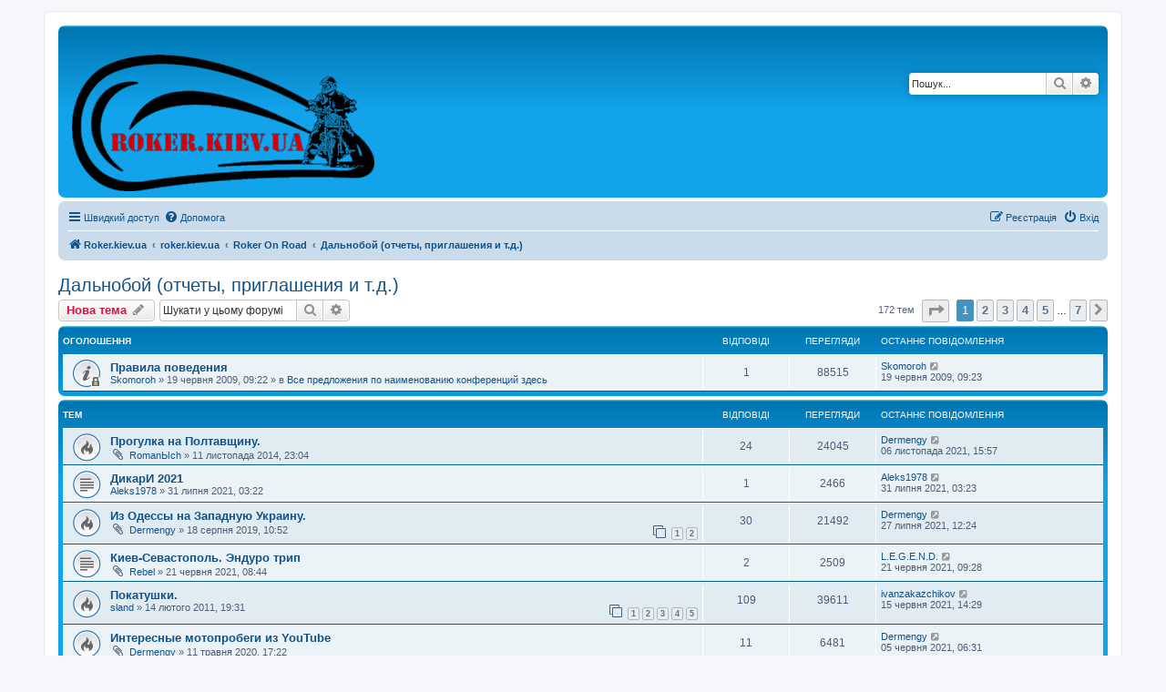

--- FILE ---
content_type: text/html; charset=UTF-8
request_url: https://roker.kiev.ua/forum/viewforum.php?f=28&sid=325dce3fe033ed9a71987994d90b705b
body_size: 11563
content:
<!DOCTYPE html>
<html dir="ltr" lang="uk">
<head>
<meta charset="utf-8" />
<meta http-equiv="X-UA-Compatible" content="IE=edge">
<meta name="viewport" content="width=device-width, initial-scale=1" />

        <link href="./mobiquo2020/smartbanner/manifest.json" rel="manifest">
        
        <meta name="apple-itunes-app" content="app-id=307880732, affiliate-data=at=10lR7C, app-argument=tapatalk://roker.kiev.ua/forum/?ttfid=56934&fid=28&page=1&perpage=25&location=forum" />
        
<title>Дальнобой (отчеты, приглашения и т.д.) - </title>

	<link rel="alternate" type="application/atom+xml" title="Канал - " href="/forum/app.php/feed?sid=5bd6f3c42ac209bb308476a7c681a9a8">		<link rel="alternate" type="application/atom+xml" title="Канал - Усі форуми" href="/forum/app.php/feed/forums?sid=5bd6f3c42ac209bb308476a7c681a9a8">			<link rel="alternate" type="application/atom+xml" title="Канал - Форум - Дальнобой (отчеты, приглашения и т.д.)" href="/forum/app.php/feed/forum/28?sid=5bd6f3c42ac209bb308476a7c681a9a8">		
	<link rel="canonical" href="https://roker.kiev.ua/forum/viewforum.php?f=28">

<!--
	phpBB style name: prosilver
	Based on style:   prosilver (this is the default phpBB3 style)
	Original author:  Tom Beddard ( http://www.subBlue.com/ )
	Modified by:
-->

<link href="./assets/css/font-awesome.min.css?assets_version=208" rel="stylesheet">
<link href="./styles/prosilver/theme/stylesheet.css?assets_version=208" rel="stylesheet">
<link href="./styles/prosilver/theme/uk/stylesheet.css?assets_version=208" rel="stylesheet">




<!--[if lte IE 9]>
	<link href="./styles/prosilver/theme/tweaks.css?assets_version=208" rel="stylesheet">
<![endif]-->

<meta name="twitter:card" content="summary">
<meta name="twitter:title" content="Дальнобой (отчеты, приглашения и т.д.)">
<meta property="og:url" content="https://roker.kiev.ua/forum/viewforum.php?f=28">
<meta property="og:type" content="website">
<meta property="og:title" content="Дальнобой (отчеты, приглашения и т.д.)">
	
<link href="./ext/naguissa/thanksforposts/styles/all/theme/thanks.css?assets_version=208" rel="stylesheet" media="screen">
<link href="./ext/phpbb/pages/styles/prosilver/theme/pages_common.css?assets_version=208" rel="stylesheet" media="screen">
<link href="./ext/primehalo/primelinks/styles/all/theme/prime_links.css?assets_version=208" rel="stylesheet" media="screen">



</head>
<body id="phpbb" class="nojs notouch section-viewforum ltr ">


<div id="wrap" class="wrap">
	<a id="top" class="top-anchor" accesskey="t"></a>
	<div id="page-header">
		<div class="headerbar" role="banner">
					<div class="inner">

			<div id="site-description" class="site-description">
		<a id="logo" class="logo" href="https://roker.kiev.ua/forum" title="Roker.kiev.ua">
					<span class="site_logo"></span>
				</a>
				<h1></h1>
				<p></p>
				<p class="skiplink"><a href="#start_here">Пропустити</a></p>
			</div>

									<div id="search-box" class="search-box search-header" role="search">
				<form action="./search.php?sid=5bd6f3c42ac209bb308476a7c681a9a8" method="get" id="search">
				<fieldset>
					<input name="keywords" id="keywords" type="search" maxlength="128" title="Пошук за ключовими словами" class="inputbox search tiny" size="20" value="" placeholder="Пошук..." />
					<button class="button button-search" type="submit" title="Пошук">
						<i class="icon fa-search fa-fw" aria-hidden="true"></i><span class="sr-only">Пошук</span>
					</button>
					<a href="./search.php?sid=5bd6f3c42ac209bb308476a7c681a9a8" class="button button-search-end" title="Розширений пошук">
						<i class="icon fa-cog fa-fw" aria-hidden="true"></i><span class="sr-only">Розширений пошук</span>
					</a>
					<input type="hidden" name="sid" value="5bd6f3c42ac209bb308476a7c681a9a8" />

				</fieldset>
				</form>
			</div>
						
			</div>
					</div>
				<div class="navbar" role="navigation">
	<div class="inner">

	<ul id="nav-main" class="nav-main linklist" role="menubar">

		<li id="quick-links" class="quick-links dropdown-container responsive-menu" data-skip-responsive="true">
			<a href="#" class="dropdown-trigger">
				<i class="icon fa-bars fa-fw" aria-hidden="true"></i><span>Швидкий доступ</span>
			</a>
			<div class="dropdown">
				<div class="pointer"><div class="pointer-inner"></div></div>
				<ul class="dropdown-contents" role="menu">
					
											<li class="separator"></li>
																									<li>
								<a href="./search.php?search_id=unanswered&amp;sid=5bd6f3c42ac209bb308476a7c681a9a8" role="menuitem">
									<i class="icon fa-file-o fa-fw icon-gray" aria-hidden="true"></i><span>Теми без відповідей</span>
								</a>
							</li>
							<li>
								<a href="./search.php?search_id=active_topics&amp;sid=5bd6f3c42ac209bb308476a7c681a9a8" role="menuitem">
									<i class="icon fa-file-o fa-fw icon-blue" aria-hidden="true"></i><span>Активні теми</span>
								</a>
							</li>
							<li class="separator"></li>
							<li>
								<a href="./search.php?sid=5bd6f3c42ac209bb308476a7c681a9a8" role="menuitem">
									<i class="icon fa-search fa-fw" aria-hidden="true"></i><span>Пошук</span>
								</a>
							</li>
					
											<li class="separator"></li>
													<li>
								<a href="./memberlist.php?sid=5bd6f3c42ac209bb308476a7c681a9a8" role="menuitem">
									<i class="icon fa-group fa-fw" aria-hidden="true"></i><span>Учасники</span>
								</a>
							</li>
																			<li>
								<a href="./memberlist.php?mode=team&amp;sid=5bd6f3c42ac209bb308476a7c681a9a8" role="menuitem">
									<i class="icon fa-shield fa-fw" aria-hidden="true"></i><span>Команда</span>
								</a>
							</li>
																<li class="separator"></li>

					<li><a href="/forum/app.php/toplist?sid=5bd6f3c42ac209bb308476a7c681a9a8"  role="menuitem"><i class="icon fa-star fa-fw" aria-hidden="true"></i><span>Топ лист повідомлень</span></a></li><li><a href="/forum/app.php/thankslist?sid=5bd6f3c42ac209bb308476a7c681a9a8"  role="menuitem"><i class="icon fa-thumbs-o-up fa-fw" aria-hidden="true"></i><span>Подяки</span></a></li>				</ul>
			</div>
		</li>

				<li data-skip-responsive="true">
			<a href="/forum/app.php/help/faq?sid=5bd6f3c42ac209bb308476a7c681a9a8" rel="help" title="Часті питання" role="menuitem">
				<i class="icon fa-question-circle fa-fw" aria-hidden="true"></i><span>Допомога</span>
			</a>
		</li>
						
			<li class="rightside"  data-skip-responsive="true">
			<a href="./ucp.php?mode=login&amp;redirect=viewforum.php%3Ff%3D28&amp;sid=5bd6f3c42ac209bb308476a7c681a9a8" title="Вхід" accesskey="x" role="menuitem">
				<i class="icon fa-power-off fa-fw" aria-hidden="true"></i><span>Вхід</span>
			</a>
		</li>
					<li class="rightside" data-skip-responsive="true">
				<a href="./ucp.php?mode=register&amp;sid=5bd6f3c42ac209bb308476a7c681a9a8" role="menuitem">
					<i class="icon fa-pencil-square-o  fa-fw" aria-hidden="true"></i><span>Реєстрація</span>
				</a>
			</li>
						</ul>

	<ul id="nav-breadcrumbs" class="nav-breadcrumbs linklist navlinks" role="menubar">
				
		
		<li class="breadcrumbs" itemscope itemtype="https://schema.org/BreadcrumbList">

							<span class="crumb" itemtype="https://schema.org/ListItem" itemprop="itemListElement" itemscope><a itemprop="item" href="https://roker.kiev.ua/forum" data-navbar-reference="home"><i class="icon fa-home fa-fw" aria-hidden="true"></i><span itemprop="name">Roker.kiev.ua</span></a><meta itemprop="position" content="1" /></span>
			
							<span class="crumb" itemtype="https://schema.org/ListItem" itemprop="itemListElement" itemscope><a itemprop="item" href="./index.php?sid=5bd6f3c42ac209bb308476a7c681a9a8" accesskey="h" data-navbar-reference="index"><span itemprop="name">roker.kiev.ua</span></a><meta itemprop="position" content="2" /></span>

											
								<span class="crumb" itemtype="https://schema.org/ListItem" itemprop="itemListElement" itemscope data-forum-id="63"><a itemprop="item" href="./viewforum.php?f=63&amp;sid=5bd6f3c42ac209bb308476a7c681a9a8"><span itemprop="name">Roker On Road</span></a><meta itemprop="position" content="3" /></span>
															
								<span class="crumb" itemtype="https://schema.org/ListItem" itemprop="itemListElement" itemscope data-forum-id="28"><a itemprop="item" href="./viewforum.php?f=28&amp;sid=5bd6f3c42ac209bb308476a7c681a9a8"><span itemprop="name">Дальнобой (отчеты, приглашения и т.д.)</span></a><meta itemprop="position" content="4" /></span>
							
					</li>

		
					<li class="rightside responsive-search">
				<a href="./search.php?sid=5bd6f3c42ac209bb308476a7c681a9a8" title="Налаштування розширеного пошуку" role="menuitem">
					<i class="icon fa-search fa-fw" aria-hidden="true"></i><span class="sr-only">Пошук</span>
				</a>
			</li>
			</ul>

	</div>
</div>
	</div>

	
	<a id="start_here" class="anchor"></a>
	<div id="page-body" class="page-body" role="main">
		
		<h2 class="forum-title"><a href="./viewforum.php?f=28&amp;sid=5bd6f3c42ac209bb308476a7c681a9a8">Дальнобой (отчеты, приглашения и т.д.)</a></h2>



	<div class="action-bar bar-top">

				
		<a href="./posting.php?mode=post&amp;f=28&amp;sid=5bd6f3c42ac209bb308476a7c681a9a8" class="button" title="Створити нову тему">
							<span>Нова тема</span> <i class="icon fa-pencil fa-fw" aria-hidden="true"></i>
					</a>
				
			<div class="search-box" role="search">
			<form method="get" id="forum-search" action="./search.php?sid=5bd6f3c42ac209bb308476a7c681a9a8">
			<fieldset>
				<input class="inputbox search tiny" type="search" name="keywords" id="search_keywords" size="20" placeholder="Шукати у цьому форумі" />
				<button class="button button-search" type="submit" title="Пошук">
					<i class="icon fa-search fa-fw" aria-hidden="true"></i><span class="sr-only">Пошук</span>
				</button>
				<a href="./search.php?fid%5B%5D=28&amp;sid=5bd6f3c42ac209bb308476a7c681a9a8" class="button button-search-end" title="Розширений пошук">
					<i class="icon fa-cog fa-fw" aria-hidden="true"></i><span class="sr-only">Розширений пошук</span>
				</a>
				<input type="hidden" name="fid[0]" value="28" />
<input type="hidden" name="sid" value="5bd6f3c42ac209bb308476a7c681a9a8" />

			</fieldset>
			</form>
		</div>
	
	<div class="pagination">
				172 тем
					<ul>
	<li class="dropdown-container dropdown-button-control dropdown-page-jump page-jump">
		<a class="button button-icon-only dropdown-trigger" href="#" title="Натисніть для переходу на сторінку…" role="button"><i class="icon fa-level-down fa-rotate-270" aria-hidden="true"></i><span class="sr-only">Сторінка <strong>1</strong> з <strong>7</strong></span></a>
		<div class="dropdown">
			<div class="pointer"><div class="pointer-inner"></div></div>
			<ul class="dropdown-contents">
				<li>Перейти на сторінку:</li>
				<li class="page-jump-form">
					<input type="number" name="page-number" min="1" max="999999" title="Введіть номер сторінки, на яку бажаєте перейти" class="inputbox tiny" data-per-page="25" data-base-url=".&#x2F;viewforum.php&#x3F;f&#x3D;28&amp;amp&#x3B;sid&#x3D;5bd6f3c42ac209bb308476a7c681a9a8" data-start-name="start" />
					<input class="button2" value="Перейти" type="button" />
				</li>
			</ul>
		</div>
	</li>
		<li class="active"><span>1</span></li>
				<li><a class="button" href="./viewforum.php?f=28&amp;sid=5bd6f3c42ac209bb308476a7c681a9a8&amp;start=25" role="button">2</a></li>
				<li><a class="button" href="./viewforum.php?f=28&amp;sid=5bd6f3c42ac209bb308476a7c681a9a8&amp;start=50" role="button">3</a></li>
				<li><a class="button" href="./viewforum.php?f=28&amp;sid=5bd6f3c42ac209bb308476a7c681a9a8&amp;start=75" role="button">4</a></li>
				<li><a class="button" href="./viewforum.php?f=28&amp;sid=5bd6f3c42ac209bb308476a7c681a9a8&amp;start=100" role="button">5</a></li>
			<li class="ellipsis" role="separator"><span>…</span></li>
				<li><a class="button" href="./viewforum.php?f=28&amp;sid=5bd6f3c42ac209bb308476a7c681a9a8&amp;start=150" role="button">7</a></li>
				<li class="arrow next"><a class="button button-icon-only" href="./viewforum.php?f=28&amp;sid=5bd6f3c42ac209bb308476a7c681a9a8&amp;start=25" rel="next" role="button"><i class="icon fa-chevron-right fa-fw" aria-hidden="true"></i><span class="sr-only">Далі</span></a></li>
	</ul>
			</div>

	</div>




	
			<div class="forumbg announcement">
		<div class="inner">
		<ul class="topiclist">
			<li class="header">
				<dl class="row-item">
					<dt><div class="list-inner">Оголошення</div></dt>
					<dd class="posts">Відповіді</dd>
					<dd class="views">Перегляди</dd>
					<dd class="lastpost"><span>Останнє повідомлення</span></dd>
				</dl>
			</li>
		</ul>
		<ul class="topiclist topics">
	
				<li class="row bg1 global-announce">
						<dl class="row-item global_read_locked">
				<dt title="Ця тема закрита, ви не можете редагувати повідомлення і писати відповіді">
										<div class="list-inner">
																		<a href="./viewtopic.php?t=144&amp;sid=5bd6f3c42ac209bb308476a7c681a9a8" class="topictitle">Правила поведения</a>																								<br />
						
												<div class="responsive-show" style="display: none;">
							Останнє повідомлення  <a href="./memberlist.php?mode=viewprofile&amp;u=59&amp;sid=5bd6f3c42ac209bb308476a7c681a9a8" class="username">Skomoroh</a> &laquo; <a href="./viewtopic.php?p=1777&amp;sid=5bd6f3c42ac209bb308476a7c681a9a8#p1777" title="До останнього повідомлення"><time datetime="2009-06-19T09:23:24+00:00">19 червня 2009, 09:23</time></a>
							<br />Додано в <a href="./viewforum.php?f=2&amp;sid=5bd6f3c42ac209bb308476a7c681a9a8">Все предложения по наименованию конференций здесь</a>						</div>
														<span class="responsive-show left-box" style="display: none;">Відповіді: <strong>1</strong></span>
													
						<div class="topic-poster responsive-hide left-box">
																												 <a href="./memberlist.php?mode=viewprofile&amp;u=59&amp;sid=5bd6f3c42ac209bb308476a7c681a9a8" class="username">Skomoroh</a> &raquo; <time datetime="2009-06-19T09:22:27+00:00">19 червня 2009, 09:22</time>
														 &raquo; в <a href="./viewforum.php?f=2&amp;sid=5bd6f3c42ac209bb308476a7c681a9a8">Все предложения по наименованию конференций здесь</a>						</div>

						
												</div>
				</dt>
				<dd class="posts">1 <dfn>Відповіді</dfn></dd>
				<dd class="views">88515 <dfn>Перегляди</dfn></dd>
				<dd class="lastpost">
					<span><dfn>Останнє повідомлення </dfn> <a href="./memberlist.php?mode=viewprofile&amp;u=59&amp;sid=5bd6f3c42ac209bb308476a7c681a9a8" class="username">Skomoroh</a>													<a href="./viewtopic.php?p=1777&amp;sid=5bd6f3c42ac209bb308476a7c681a9a8#p1777" title="До останнього повідомлення">
								<i class="icon fa-external-link-square fa-fw icon-lightgray icon-md" aria-hidden="true"></i><span class="sr-only"></span>
							</a>
												<br /><time datetime="2009-06-19T09:23:24+00:00">19 червня 2009, 09:23</time>
					</span>
				</dd>
			</dl>
					</li>
		
	

			</ul>
		</div>
	</div>
	
			<div class="forumbg">
		<div class="inner">
		<ul class="topiclist">
			<li class="header">
				<dl class="row-item">
					<dt><div class="list-inner">Тем</div></dt>
					<dd class="posts">Відповіді</dd>
					<dd class="views">Перегляди</dd>
					<dd class="lastpost"><span>Останнє повідомлення</span></dd>
				</dl>
			</li>
		</ul>
		<ul class="topiclist topics">
	
				<li class="row bg2">
						<dl class="row-item topic_read_hot">
				<dt title="Немає непрочитаних повідомлень">
										<div class="list-inner">
																		<a href="./viewtopic.php?t=4787&amp;sid=5bd6f3c42ac209bb308476a7c681a9a8" class="topictitle">Прогулка на Полтавщину.</a>																								<br />
						
												<div class="responsive-show" style="display: none;">
							Останнє повідомлення  <a href="./memberlist.php?mode=viewprofile&amp;u=4888&amp;sid=5bd6f3c42ac209bb308476a7c681a9a8" class="username">Dermengy</a> &laquo; <a href="./viewtopic.php?p=154747&amp;sid=5bd6f3c42ac209bb308476a7c681a9a8#p154747" title="До останнього повідомлення"><time datetime="2021-11-06T15:57:45+00:00">06 листопада 2021, 15:57</time></a>
													</div>
														<span class="responsive-show left-box" style="display: none;">Відповіді: <strong>24</strong></span>
													
						<div class="topic-poster responsive-hide left-box">
														<i class="icon fa-paperclip fa-fw" aria-hidden="true"></i>														 <a href="./memberlist.php?mode=viewprofile&amp;u=2115&amp;sid=5bd6f3c42ac209bb308476a7c681a9a8" class="username">RomanЫch</a> &raquo; <time datetime="2014-11-11T23:04:13+00:00">11 листопада 2014, 23:04</time>
																				</div>

						
												</div>
				</dt>
				<dd class="posts">24 <dfn>Відповіді</dfn></dd>
				<dd class="views">24045 <dfn>Перегляди</dfn></dd>
				<dd class="lastpost">
					<span><dfn>Останнє повідомлення </dfn> <a href="./memberlist.php?mode=viewprofile&amp;u=4888&amp;sid=5bd6f3c42ac209bb308476a7c681a9a8" class="username">Dermengy</a>													<a href="./viewtopic.php?p=154747&amp;sid=5bd6f3c42ac209bb308476a7c681a9a8#p154747" title="До останнього повідомлення">
								<i class="icon fa-external-link-square fa-fw icon-lightgray icon-md" aria-hidden="true"></i><span class="sr-only"></span>
							</a>
												<br /><time datetime="2021-11-06T15:57:45+00:00">06 листопада 2021, 15:57</time>
					</span>
				</dd>
			</dl>
					</li>
		
	

	
	
				<li class="row bg1">
						<dl class="row-item topic_read">
				<dt title="Немає непрочитаних повідомлень">
										<div class="list-inner">
																		<a href="./viewtopic.php?t=6330&amp;sid=5bd6f3c42ac209bb308476a7c681a9a8" class="topictitle">ДикарИ 2021</a>																								<br />
						
												<div class="responsive-show" style="display: none;">
							Останнє повідомлення  <a href="./memberlist.php?mode=viewprofile&amp;u=202&amp;sid=5bd6f3c42ac209bb308476a7c681a9a8" class="username">Aleks1978</a> &laquo; <a href="./viewtopic.php?p=154104&amp;sid=5bd6f3c42ac209bb308476a7c681a9a8#p154104" title="До останнього повідомлення"><time datetime="2021-07-31T03:23:03+00:00">31 липня 2021, 03:23</time></a>
													</div>
														<span class="responsive-show left-box" style="display: none;">Відповіді: <strong>1</strong></span>
													
						<div class="topic-poster responsive-hide left-box">
																												 <a href="./memberlist.php?mode=viewprofile&amp;u=202&amp;sid=5bd6f3c42ac209bb308476a7c681a9a8" class="username">Aleks1978</a> &raquo; <time datetime="2021-07-31T03:22:29+00:00">31 липня 2021, 03:22</time>
																				</div>

						
												</div>
				</dt>
				<dd class="posts">1 <dfn>Відповіді</dfn></dd>
				<dd class="views">2466 <dfn>Перегляди</dfn></dd>
				<dd class="lastpost">
					<span><dfn>Останнє повідомлення </dfn> <a href="./memberlist.php?mode=viewprofile&amp;u=202&amp;sid=5bd6f3c42ac209bb308476a7c681a9a8" class="username">Aleks1978</a>													<a href="./viewtopic.php?p=154104&amp;sid=5bd6f3c42ac209bb308476a7c681a9a8#p154104" title="До останнього повідомлення">
								<i class="icon fa-external-link-square fa-fw icon-lightgray icon-md" aria-hidden="true"></i><span class="sr-only"></span>
							</a>
												<br /><time datetime="2021-07-31T03:23:03+00:00">31 липня 2021, 03:23</time>
					</span>
				</dd>
			</dl>
					</li>
		
	

	
	
				<li class="row bg2">
						<dl class="row-item topic_read_hot">
				<dt title="Немає непрочитаних повідомлень">
										<div class="list-inner">
																		<a href="./viewtopic.php?t=6020&amp;sid=5bd6f3c42ac209bb308476a7c681a9a8" class="topictitle">Из Одессы на Западную Украину.</a>																								<br />
						
												<div class="responsive-show" style="display: none;">
							Останнє повідомлення  <a href="./memberlist.php?mode=viewprofile&amp;u=4888&amp;sid=5bd6f3c42ac209bb308476a7c681a9a8" class="username">Dermengy</a> &laquo; <a href="./viewtopic.php?p=154084&amp;sid=5bd6f3c42ac209bb308476a7c681a9a8#p154084" title="До останнього повідомлення"><time datetime="2021-07-27T12:24:50+00:00">27 липня 2021, 12:24</time></a>
													</div>
														<span class="responsive-show left-box" style="display: none;">Відповіді: <strong>30</strong></span>
													
						<div class="topic-poster responsive-hide left-box">
														<i class="icon fa-paperclip fa-fw" aria-hidden="true"></i>														 <a href="./memberlist.php?mode=viewprofile&amp;u=4888&amp;sid=5bd6f3c42ac209bb308476a7c681a9a8" class="username">Dermengy</a> &raquo; <time datetime="2019-08-18T10:52:33+00:00">18 серпня 2019, 10:52</time>
																				</div>

												<div class="pagination">
							<span><i class="icon fa-clone fa-fw" aria-hidden="true"></i></span>
							<ul>
															<li><a class="button" href="./viewtopic.php?t=6020&amp;sid=5bd6f3c42ac209bb308476a7c681a9a8">1</a></li>
																							<li><a class="button" href="./viewtopic.php?t=6020&amp;sid=5bd6f3c42ac209bb308476a7c681a9a8&amp;start=25">2</a></li>
																																													</ul>
						</div>
						
												</div>
				</dt>
				<dd class="posts">30 <dfn>Відповіді</dfn></dd>
				<dd class="views">21492 <dfn>Перегляди</dfn></dd>
				<dd class="lastpost">
					<span><dfn>Останнє повідомлення </dfn> <a href="./memberlist.php?mode=viewprofile&amp;u=4888&amp;sid=5bd6f3c42ac209bb308476a7c681a9a8" class="username">Dermengy</a>													<a href="./viewtopic.php?p=154084&amp;sid=5bd6f3c42ac209bb308476a7c681a9a8#p154084" title="До останнього повідомлення">
								<i class="icon fa-external-link-square fa-fw icon-lightgray icon-md" aria-hidden="true"></i><span class="sr-only"></span>
							</a>
												<br /><time datetime="2021-07-27T12:24:50+00:00">27 липня 2021, 12:24</time>
					</span>
				</dd>
			</dl>
					</li>
		
	

	
	
				<li class="row bg1">
						<dl class="row-item topic_read">
				<dt title="Немає непрочитаних повідомлень">
										<div class="list-inner">
																		<a href="./viewtopic.php?t=6319&amp;sid=5bd6f3c42ac209bb308476a7c681a9a8" class="topictitle">Киев-Севастополь. Эндуро трип</a>																								<br />
						
												<div class="responsive-show" style="display: none;">
							Останнє повідомлення  <a href="./memberlist.php?mode=viewprofile&amp;u=4739&amp;sid=5bd6f3c42ac209bb308476a7c681a9a8" class="username">L.E.G.E.N.D.</a> &laquo; <a href="./viewtopic.php?p=153586&amp;sid=5bd6f3c42ac209bb308476a7c681a9a8#p153586" title="До останнього повідомлення"><time datetime="2021-06-21T09:28:45+00:00">21 червня 2021, 09:28</time></a>
													</div>
														<span class="responsive-show left-box" style="display: none;">Відповіді: <strong>2</strong></span>
													
						<div class="topic-poster responsive-hide left-box">
														<i class="icon fa-paperclip fa-fw" aria-hidden="true"></i>														 <a href="./memberlist.php?mode=viewprofile&amp;u=4013&amp;sid=5bd6f3c42ac209bb308476a7c681a9a8" class="username">Rebel</a> &raquo; <time datetime="2021-06-21T08:44:11+00:00">21 червня 2021, 08:44</time>
																				</div>

						
												</div>
				</dt>
				<dd class="posts">2 <dfn>Відповіді</dfn></dd>
				<dd class="views">2509 <dfn>Перегляди</dfn></dd>
				<dd class="lastpost">
					<span><dfn>Останнє повідомлення </dfn> <a href="./memberlist.php?mode=viewprofile&amp;u=4739&amp;sid=5bd6f3c42ac209bb308476a7c681a9a8" class="username">L.E.G.E.N.D.</a>													<a href="./viewtopic.php?p=153586&amp;sid=5bd6f3c42ac209bb308476a7c681a9a8#p153586" title="До останнього повідомлення">
								<i class="icon fa-external-link-square fa-fw icon-lightgray icon-md" aria-hidden="true"></i><span class="sr-only"></span>
							</a>
												<br /><time datetime="2021-06-21T09:28:45+00:00">21 червня 2021, 09:28</time>
					</span>
				</dd>
			</dl>
					</li>
		
	

	
	
				<li class="row bg2">
						<dl class="row-item topic_read_hot">
				<dt title="Немає непрочитаних повідомлень">
										<div class="list-inner">
																		<a href="./viewtopic.php?t=1069&amp;sid=5bd6f3c42ac209bb308476a7c681a9a8" class="topictitle">Покатушки.</a>																								<br />
						
												<div class="responsive-show" style="display: none;">
							Останнє повідомлення  <a href="./memberlist.php?mode=viewprofile&amp;u=3337&amp;sid=5bd6f3c42ac209bb308476a7c681a9a8" class="username">ivanzakazchikov</a> &laquo; <a href="./viewtopic.php?p=153504&amp;sid=5bd6f3c42ac209bb308476a7c681a9a8#p153504" title="До останнього повідомлення"><time datetime="2021-06-15T14:29:48+00:00">15 червня 2021, 14:29</time></a>
													</div>
														<span class="responsive-show left-box" style="display: none;">Відповіді: <strong>109</strong></span>
													
						<div class="topic-poster responsive-hide left-box">
																												 <a href="./memberlist.php?mode=viewprofile&amp;u=658&amp;sid=5bd6f3c42ac209bb308476a7c681a9a8" class="username">sland</a> &raquo; <time datetime="2011-02-14T19:31:30+00:00">14 лютого 2011, 19:31</time>
																				</div>

												<div class="pagination">
							<span><i class="icon fa-clone fa-fw" aria-hidden="true"></i></span>
							<ul>
															<li><a class="button" href="./viewtopic.php?t=1069&amp;sid=5bd6f3c42ac209bb308476a7c681a9a8">1</a></li>
																							<li><a class="button" href="./viewtopic.php?t=1069&amp;sid=5bd6f3c42ac209bb308476a7c681a9a8&amp;start=25">2</a></li>
																							<li><a class="button" href="./viewtopic.php?t=1069&amp;sid=5bd6f3c42ac209bb308476a7c681a9a8&amp;start=50">3</a></li>
																							<li><a class="button" href="./viewtopic.php?t=1069&amp;sid=5bd6f3c42ac209bb308476a7c681a9a8&amp;start=75">4</a></li>
																							<li><a class="button" href="./viewtopic.php?t=1069&amp;sid=5bd6f3c42ac209bb308476a7c681a9a8&amp;start=100">5</a></li>
																																													</ul>
						</div>
						
												</div>
				</dt>
				<dd class="posts">109 <dfn>Відповіді</dfn></dd>
				<dd class="views">39611 <dfn>Перегляди</dfn></dd>
				<dd class="lastpost">
					<span><dfn>Останнє повідомлення </dfn> <a href="./memberlist.php?mode=viewprofile&amp;u=3337&amp;sid=5bd6f3c42ac209bb308476a7c681a9a8" class="username">ivanzakazchikov</a>													<a href="./viewtopic.php?p=153504&amp;sid=5bd6f3c42ac209bb308476a7c681a9a8#p153504" title="До останнього повідомлення">
								<i class="icon fa-external-link-square fa-fw icon-lightgray icon-md" aria-hidden="true"></i><span class="sr-only"></span>
							</a>
												<br /><time datetime="2021-06-15T14:29:48+00:00">15 червня 2021, 14:29</time>
					</span>
				</dd>
			</dl>
					</li>
		
	

	
	
				<li class="row bg1">
						<dl class="row-item topic_read_hot">
				<dt title="Немає непрочитаних повідомлень">
										<div class="list-inner">
																		<a href="./viewtopic.php?t=6135&amp;sid=5bd6f3c42ac209bb308476a7c681a9a8" class="topictitle">Интересные мотопробеги из YouTube</a>																								<br />
						
												<div class="responsive-show" style="display: none;">
							Останнє повідомлення  <a href="./memberlist.php?mode=viewprofile&amp;u=4888&amp;sid=5bd6f3c42ac209bb308476a7c681a9a8" class="username">Dermengy</a> &laquo; <a href="./viewtopic.php?p=153389&amp;sid=5bd6f3c42ac209bb308476a7c681a9a8#p153389" title="До останнього повідомлення"><time datetime="2021-06-05T06:31:32+00:00">05 червня 2021, 06:31</time></a>
													</div>
														<span class="responsive-show left-box" style="display: none;">Відповіді: <strong>11</strong></span>
													
						<div class="topic-poster responsive-hide left-box">
														<i class="icon fa-paperclip fa-fw" aria-hidden="true"></i>														 <a href="./memberlist.php?mode=viewprofile&amp;u=4888&amp;sid=5bd6f3c42ac209bb308476a7c681a9a8" class="username">Dermengy</a> &raquo; <time datetime="2020-05-11T17:22:41+00:00">11 травня 2020, 17:22</time>
																				</div>

						
												</div>
				</dt>
				<dd class="posts">11 <dfn>Відповіді</dfn></dd>
				<dd class="views">6481 <dfn>Перегляди</dfn></dd>
				<dd class="lastpost">
					<span><dfn>Останнє повідомлення </dfn> <a href="./memberlist.php?mode=viewprofile&amp;u=4888&amp;sid=5bd6f3c42ac209bb308476a7c681a9a8" class="username">Dermengy</a>													<a href="./viewtopic.php?p=153389&amp;sid=5bd6f3c42ac209bb308476a7c681a9a8#p153389" title="До останнього повідомлення">
								<i class="icon fa-external-link-square fa-fw icon-lightgray icon-md" aria-hidden="true"></i><span class="sr-only"></span>
							</a>
												<br /><time datetime="2021-06-05T06:31:32+00:00">05 червня 2021, 06:31</time>
					</span>
				</dd>
			</dl>
					</li>
		
	

	
	
				<li class="row bg2">
						<dl class="row-item topic_read_hot">
				<dt title="Немає непрочитаних повідомлень">
										<div class="list-inner">
																		<a href="./viewtopic.php?t=6307&amp;sid=5bd6f3c42ac209bb308476a7c681a9a8" class="topictitle">Арабатська стрілка 7-9 травня!</a>																								<br />
						
												<div class="responsive-show" style="display: none;">
							Останнє повідомлення  <a href="./memberlist.php?mode=viewprofile&amp;u=2746&amp;sid=5bd6f3c42ac209bb308476a7c681a9a8" class="username">Frink</a> &laquo; <a href="./viewtopic.php?p=152436&amp;sid=5bd6f3c42ac209bb308476a7c681a9a8#p152436" title="До останнього повідомлення"><time datetime="2021-04-01T08:51:50+00:00">01 квітня 2021, 08:51</time></a>
													</div>
														<span class="responsive-show left-box" style="display: none;">Відповіді: <strong>9</strong></span>
													
						<div class="topic-poster responsive-hide left-box">
																												 <a href="./memberlist.php?mode=viewprofile&amp;u=2746&amp;sid=5bd6f3c42ac209bb308476a7c681a9a8" class="username">Frink</a> &raquo; <time datetime="2021-03-24T10:17:49+00:00">24 березня 2021, 10:17</time>
																				</div>

						
												</div>
				</dt>
				<dd class="posts">9 <dfn>Відповіді</dfn></dd>
				<dd class="views">4722 <dfn>Перегляди</dfn></dd>
				<dd class="lastpost">
					<span><dfn>Останнє повідомлення </dfn> <a href="./memberlist.php?mode=viewprofile&amp;u=2746&amp;sid=5bd6f3c42ac209bb308476a7c681a9a8" class="username">Frink</a>													<a href="./viewtopic.php?p=152436&amp;sid=5bd6f3c42ac209bb308476a7c681a9a8#p152436" title="До останнього повідомлення">
								<i class="icon fa-external-link-square fa-fw icon-lightgray icon-md" aria-hidden="true"></i><span class="sr-only"></span>
							</a>
												<br /><time datetime="2021-04-01T08:51:50+00:00">01 квітня 2021, 08:51</time>
					</span>
				</dd>
			</dl>
					</li>
		
	

	
	
				<li class="row bg1">
						<dl class="row-item topic_read_locked">
				<dt title="Ця тема закрита, ви не можете редагувати повідомлення і писати відповіді">
										<div class="list-inner">
																		<a href="./viewtopic.php?t=5444&amp;sid=5bd6f3c42ac209bb308476a7c681a9a8" class="topictitle">мото слёт ДОРОГА НА СИЧ</a>																								<br />
						
												<div class="responsive-show" style="display: none;">
							Останнє повідомлення  <a href="./memberlist.php?mode=viewprofile&amp;u=1176&amp;sid=5bd6f3c42ac209bb308476a7c681a9a8" class="username">XedoX</a> &laquo; <a href="./viewtopic.php?p=147407&amp;sid=5bd6f3c42ac209bb308476a7c681a9a8#p147407" title="До останнього повідомлення"><time datetime="2020-07-28T09:43:50+00:00">28 липня 2020, 09:43</time></a>
													</div>
														<span class="responsive-show left-box" style="display: none;">Відповіді: <strong>34</strong></span>
													
						<div class="topic-poster responsive-hide left-box">
																												 <a href="./memberlist.php?mode=viewprofile&amp;u=1906&amp;sid=5bd6f3c42ac209bb308476a7c681a9a8" class="username">valerazaz</a> &raquo; <time datetime="2016-07-31T18:34:25+00:00">31 липня 2016, 18:34</time>
																				</div>

												<div class="pagination">
							<span><i class="icon fa-clone fa-fw" aria-hidden="true"></i></span>
							<ul>
															<li><a class="button" href="./viewtopic.php?t=5444&amp;sid=5bd6f3c42ac209bb308476a7c681a9a8">1</a></li>
																							<li><a class="button" href="./viewtopic.php?t=5444&amp;sid=5bd6f3c42ac209bb308476a7c681a9a8&amp;start=25">2</a></li>
																																													</ul>
						</div>
						
												</div>
				</dt>
				<dd class="posts">34 <dfn>Відповіді</dfn></dd>
				<dd class="views">20808 <dfn>Перегляди</dfn></dd>
				<dd class="lastpost">
					<span><dfn>Останнє повідомлення </dfn> <a href="./memberlist.php?mode=viewprofile&amp;u=1176&amp;sid=5bd6f3c42ac209bb308476a7c681a9a8" class="username">XedoX</a>													<a href="./viewtopic.php?p=147407&amp;sid=5bd6f3c42ac209bb308476a7c681a9a8#p147407" title="До останнього повідомлення">
								<i class="icon fa-external-link-square fa-fw icon-lightgray icon-md" aria-hidden="true"></i><span class="sr-only"></span>
							</a>
												<br /><time datetime="2020-07-28T09:43:50+00:00">28 липня 2020, 09:43</time>
					</span>
				</dd>
			</dl>
					</li>
		
	

	
	
				<li class="row bg2">
						<dl class="row-item topic_read">
				<dt title="Немає непрочитаних повідомлень">
										<div class="list-inner">
																		<a href="./viewtopic.php?t=6171&amp;sid=5bd6f3c42ac209bb308476a7c681a9a8" class="topictitle">Беларусский мототрип</a>																								<br />
						
												<div class="responsive-show" style="display: none;">
							Останнє повідомлення  <a href="./memberlist.php?mode=viewprofile&amp;u=691&amp;sid=5bd6f3c42ac209bb308476a7c681a9a8" class="username">JUK</a> &laquo; <a href="./viewtopic.php?p=147327&amp;sid=5bd6f3c42ac209bb308476a7c681a9a8#p147327" title="До останнього повідомлення"><time datetime="2020-07-25T07:53:51+00:00">25 липня 2020, 07:53</time></a>
													</div>
														<span class="responsive-show left-box" style="display: none;">Відповіді: <strong>1</strong></span>
													
						<div class="topic-poster responsive-hide left-box">
														<i class="icon fa-paperclip fa-fw" aria-hidden="true"></i>														 <a href="./memberlist.php?mode=viewprofile&amp;u=4013&amp;sid=5bd6f3c42ac209bb308476a7c681a9a8" class="username">Rebel</a> &raquo; <time datetime="2020-07-25T07:21:15+00:00">25 липня 2020, 07:21</time>
																				</div>

						
												</div>
				</dt>
				<dd class="posts">1 <dfn>Відповіді</dfn></dd>
				<dd class="views">3423 <dfn>Перегляди</dfn></dd>
				<dd class="lastpost">
					<span><dfn>Останнє повідомлення </dfn> <a href="./memberlist.php?mode=viewprofile&amp;u=691&amp;sid=5bd6f3c42ac209bb308476a7c681a9a8" class="username">JUK</a>													<a href="./viewtopic.php?p=147327&amp;sid=5bd6f3c42ac209bb308476a7c681a9a8#p147327" title="До останнього повідомлення">
								<i class="icon fa-external-link-square fa-fw icon-lightgray icon-md" aria-hidden="true"></i><span class="sr-only"></span>
							</a>
												<br /><time datetime="2020-07-25T07:53:51+00:00">25 липня 2020, 07:53</time>
					</span>
				</dd>
			</dl>
					</li>
		
	

	
	
				<li class="row bg1">
						<dl class="row-item topic_read_hot">
				<dt title="Немає непрочитаних повідомлень">
										<div class="list-inner">
																		<a href="./viewtopic.php?t=3043&amp;sid=5bd6f3c42ac209bb308476a7c681a9a8" class="topictitle">Войтех в Латвии.</a>																								<br />
						
												<div class="responsive-show" style="display: none;">
							Останнє повідомлення  <a href="./memberlist.php?mode=viewprofile&amp;u=3996&amp;sid=5bd6f3c42ac209bb308476a7c681a9a8" class="username">Odessa UA</a> &laquo; <a href="./viewtopic.php?p=145649&amp;sid=5bd6f3c42ac209bb308476a7c681a9a8#p145649" title="До останнього повідомлення"><time datetime="2020-05-21T16:08:10+00:00">21 травня 2020, 16:08</time></a>
													</div>
														<span class="responsive-show left-box" style="display: none;">Відповіді: <strong>14</strong></span>
													
						<div class="topic-poster responsive-hide left-box">
														<i class="icon fa-paperclip fa-fw" aria-hidden="true"></i>														 <a href="./memberlist.php?mode=viewprofile&amp;u=578&amp;sid=5bd6f3c42ac209bb308476a7c681a9a8" class="username">georgs64</a> &raquo; <time datetime="2012-10-28T07:38:40+00:00">28 жовтня 2012, 07:38</time>
																				</div>

						
												</div>
				</dt>
				<dd class="posts">14 <dfn>Відповіді</dfn></dd>
				<dd class="views">7221 <dfn>Перегляди</dfn></dd>
				<dd class="lastpost">
					<span><dfn>Останнє повідомлення </dfn> <a href="./memberlist.php?mode=viewprofile&amp;u=3996&amp;sid=5bd6f3c42ac209bb308476a7c681a9a8" class="username">Odessa UA</a>													<a href="./viewtopic.php?p=145649&amp;sid=5bd6f3c42ac209bb308476a7c681a9a8#p145649" title="До останнього повідомлення">
								<i class="icon fa-external-link-square fa-fw icon-lightgray icon-md" aria-hidden="true"></i><span class="sr-only"></span>
							</a>
												<br /><time datetime="2020-05-21T16:08:10+00:00">21 травня 2020, 16:08</time>
					</span>
				</dd>
			</dl>
					</li>
		
	

	
	
				<li class="row bg2">
						<dl class="row-item topic_read">
				<dt title="Немає непрочитаних повідомлень">
										<div class="list-inner">
																		<a href="./viewtopic.php?t=6125&amp;sid=5bd6f3c42ac209bb308476a7c681a9a8" class="topictitle">Вокруг Высоких Татр на мотоцикле через Польшу и Словакию (сентябрь 2019)</a>																								<br />
						
												<div class="responsive-show" style="display: none;">
							Останнє повідомлення  <a href="./memberlist.php?mode=viewprofile&amp;u=4998&amp;sid=5bd6f3c42ac209bb308476a7c681a9a8" class="username">SergeyHeadliner</a> &laquo; <a href="./viewtopic.php?p=145121&amp;sid=5bd6f3c42ac209bb308476a7c681a9a8#p145121" title="До останнього повідомлення"><time datetime="2020-04-23T22:16:03+00:00">23 квітня 2020, 22:16</time></a>
													</div>
													
						<div class="topic-poster responsive-hide left-box">
																												 <a href="./memberlist.php?mode=viewprofile&amp;u=4998&amp;sid=5bd6f3c42ac209bb308476a7c681a9a8" class="username">SergeyHeadliner</a> &raquo; <time datetime="2020-04-23T22:16:03+00:00">23 квітня 2020, 22:16</time>
																				</div>

						
												</div>
				</dt>
				<dd class="posts">0 <dfn>Відповіді</dfn></dd>
				<dd class="views">5564 <dfn>Перегляди</dfn></dd>
				<dd class="lastpost">
					<span><dfn>Останнє повідомлення </dfn> <a href="./memberlist.php?mode=viewprofile&amp;u=4998&amp;sid=5bd6f3c42ac209bb308476a7c681a9a8" class="username">SergeyHeadliner</a>													<a href="./viewtopic.php?p=145121&amp;sid=5bd6f3c42ac209bb308476a7c681a9a8#p145121" title="До останнього повідомлення">
								<i class="icon fa-external-link-square fa-fw icon-lightgray icon-md" aria-hidden="true"></i><span class="sr-only"></span>
							</a>
												<br /><time datetime="2020-04-23T22:16:03+00:00">23 квітня 2020, 22:16</time>
					</span>
				</dd>
			</dl>
					</li>
		
	

	
	
				<li class="row bg1">
						<dl class="row-item topic_read_hot">
				<dt title="Немає непрочитаних повідомлень">
										<div class="list-inner">
																		<a href="./viewtopic.php?t=6119&amp;sid=5bd6f3c42ac209bb308476a7c681a9a8" class="topictitle">13-й Международный Biker`s Friendly Fest &quot; Северные Земли &quot; 2020.</a>																								<br />
						
												<div class="responsive-show" style="display: none;">
							Останнє повідомлення  <a href="./memberlist.php?mode=viewprofile&amp;u=4851&amp;sid=5bd6f3c42ac209bb308476a7c681a9a8" class="username">Beowulf</a> &laquo; <a href="./viewtopic.php?p=144979&amp;sid=5bd6f3c42ac209bb308476a7c681a9a8#p144979" title="До останнього повідомлення"><time datetime="2020-04-15T19:01:41+00:00">15 квітня 2020, 19:01</time></a>
													</div>
														<span class="responsive-show left-box" style="display: none;">Відповіді: <strong>4</strong></span>
													
						<div class="topic-poster responsive-hide left-box">
																												 <a href="./memberlist.php?mode=viewprofile&amp;u=202&amp;sid=5bd6f3c42ac209bb308476a7c681a9a8" class="username">Aleks1978</a> &raquo; <time datetime="2020-04-15T18:05:33+00:00">15 квітня 2020, 18:05</time>
																				</div>

						
												</div>
				</dt>
				<dd class="posts">4 <dfn>Відповіді</dfn></dd>
				<dd class="views">3880 <dfn>Перегляди</dfn></dd>
				<dd class="lastpost">
					<span><dfn>Останнє повідомлення </dfn> <a href="./memberlist.php?mode=viewprofile&amp;u=4851&amp;sid=5bd6f3c42ac209bb308476a7c681a9a8" class="username">Beowulf</a>													<a href="./viewtopic.php?p=144979&amp;sid=5bd6f3c42ac209bb308476a7c681a9a8#p144979" title="До останнього повідомлення">
								<i class="icon fa-external-link-square fa-fw icon-lightgray icon-md" aria-hidden="true"></i><span class="sr-only"></span>
							</a>
												<br /><time datetime="2020-04-15T19:01:41+00:00">15 квітня 2020, 19:01</time>
					</span>
				</dd>
			</dl>
					</li>
		
	

	
	
				<li class="row bg2">
						<dl class="row-item topic_read_hot">
				<dt title="Немає непрочитаних повідомлень">
										<div class="list-inner">
																		<a href="./viewtopic.php?t=6000&amp;sid=5bd6f3c42ac209bb308476a7c681a9a8" class="topictitle">Pip&amp;One или е#анутым нет покоя</a>																								<br />
						
												<div class="responsive-show" style="display: none;">
							Останнє повідомлення  <a href="./memberlist.php?mode=viewprofile&amp;u=4851&amp;sid=5bd6f3c42ac209bb308476a7c681a9a8" class="username">Beowulf</a> &laquo; <a href="./viewtopic.php?p=142177&amp;sid=5bd6f3c42ac209bb308476a7c681a9a8#p142177" title="До останнього повідомлення"><time datetime="2019-11-08T20:35:27+00:00">08 листопада 2019, 20:35</time></a>
													</div>
														<span class="responsive-show left-box" style="display: none;">Відповіді: <strong>104</strong></span>
													
						<div class="topic-poster responsive-hide left-box">
														<i class="icon fa-paperclip fa-fw" aria-hidden="true"></i>														 <a href="./memberlist.php?mode=viewprofile&amp;u=58&amp;sid=5bd6f3c42ac209bb308476a7c681a9a8" style="color: #FF0000;" class="username-coloured">Avior</a> &raquo; <time datetime="2019-06-20T12:00:15+00:00">20 червня 2019, 12:00</time>
																				</div>

												<div class="pagination">
							<span><i class="icon fa-clone fa-fw" aria-hidden="true"></i></span>
							<ul>
															<li><a class="button" href="./viewtopic.php?t=6000&amp;sid=5bd6f3c42ac209bb308476a7c681a9a8">1</a></li>
																							<li><a class="button" href="./viewtopic.php?t=6000&amp;sid=5bd6f3c42ac209bb308476a7c681a9a8&amp;start=25">2</a></li>
																							<li><a class="button" href="./viewtopic.php?t=6000&amp;sid=5bd6f3c42ac209bb308476a7c681a9a8&amp;start=50">3</a></li>
																							<li><a class="button" href="./viewtopic.php?t=6000&amp;sid=5bd6f3c42ac209bb308476a7c681a9a8&amp;start=75">4</a></li>
																							<li><a class="button" href="./viewtopic.php?t=6000&amp;sid=5bd6f3c42ac209bb308476a7c681a9a8&amp;start=100">5</a></li>
																																													</ul>
						</div>
						
												</div>
				</dt>
				<dd class="posts">104 <dfn>Відповіді</dfn></dd>
				<dd class="views">47978 <dfn>Перегляди</dfn></dd>
				<dd class="lastpost">
					<span><dfn>Останнє повідомлення </dfn> <a href="./memberlist.php?mode=viewprofile&amp;u=4851&amp;sid=5bd6f3c42ac209bb308476a7c681a9a8" class="username">Beowulf</a>													<a href="./viewtopic.php?p=142177&amp;sid=5bd6f3c42ac209bb308476a7c681a9a8#p142177" title="До останнього повідомлення">
								<i class="icon fa-external-link-square fa-fw icon-lightgray icon-md" aria-hidden="true"></i><span class="sr-only"></span>
							</a>
												<br /><time datetime="2019-11-08T20:35:27+00:00">08 листопада 2019, 20:35</time>
					</span>
				</dd>
			</dl>
					</li>
		
	

	
	
				<li class="row bg1">
						<dl class="row-item topic_read">
				<dt title="Немає непрочитаних повідомлень">
										<div class="list-inner">
																		<a href="./viewtopic.php?t=6024&amp;sid=5bd6f3c42ac209bb308476a7c681a9a8" class="topictitle">ЗОЛОТА ОСІНЬ</a>																								<br />
						
												<div class="responsive-show" style="display: none;">
							Останнє повідомлення  <a href="./memberlist.php?mode=viewprofile&amp;u=202&amp;sid=5bd6f3c42ac209bb308476a7c681a9a8" class="username">Aleks1978</a> &laquo; <a href="./viewtopic.php?p=141018&amp;sid=5bd6f3c42ac209bb308476a7c681a9a8#p141018" title="До останнього повідомлення"><time datetime="2019-09-05T09:19:27+00:00">05 вересня 2019, 09:19</time></a>
													</div>
														<span class="responsive-show left-box" style="display: none;">Відповіді: <strong>2</strong></span>
													
						<div class="topic-poster responsive-hide left-box">
														<i class="icon fa-paperclip fa-fw" aria-hidden="true"></i>														 <a href="./memberlist.php?mode=viewprofile&amp;u=202&amp;sid=5bd6f3c42ac209bb308476a7c681a9a8" class="username">Aleks1978</a> &raquo; <time datetime="2019-08-24T20:44:36+00:00">24 серпня 2019, 20:44</time>
																				</div>

						
												</div>
				</dt>
				<dd class="posts">2 <dfn>Відповіді</dfn></dd>
				<dd class="views">2502 <dfn>Перегляди</dfn></dd>
				<dd class="lastpost">
					<span><dfn>Останнє повідомлення </dfn> <a href="./memberlist.php?mode=viewprofile&amp;u=202&amp;sid=5bd6f3c42ac209bb308476a7c681a9a8" class="username">Aleks1978</a>													<a href="./viewtopic.php?p=141018&amp;sid=5bd6f3c42ac209bb308476a7c681a9a8#p141018" title="До останнього повідомлення">
								<i class="icon fa-external-link-square fa-fw icon-lightgray icon-md" aria-hidden="true"></i><span class="sr-only"></span>
							</a>
												<br /><time datetime="2019-09-05T09:19:27+00:00">05 вересня 2019, 09:19</time>
					</span>
				</dd>
			</dl>
					</li>
		
	

	
	
				<li class="row bg2">
						<dl class="row-item topic_read_hot">
				<dt title="Немає непрочитаних повідомлень">
										<div class="list-inner">
																		<a href="./viewtopic.php?t=5998&amp;sid=5bd6f3c42ac209bb308476a7c681a9a8" class="topictitle">Киев &gt;&gt; Лебедевка (Июль)</a>																								<br />
						
												<div class="responsive-show" style="display: none;">
							Останнє повідомлення  <a href="./memberlist.php?mode=viewprofile&amp;u=3996&amp;sid=5bd6f3c42ac209bb308476a7c681a9a8" class="username">Odessa UA</a> &laquo; <a href="./viewtopic.php?p=140905&amp;sid=5bd6f3c42ac209bb308476a7c681a9a8#p140905" title="До останнього повідомлення"><time datetime="2019-08-28T20:05:09+00:00">28 серпня 2019, 20:05</time></a>
													</div>
														<span class="responsive-show left-box" style="display: none;">Відповіді: <strong>21</strong></span>
													
						<div class="topic-poster responsive-hide left-box">
																												 <a href="./memberlist.php?mode=viewprofile&amp;u=4739&amp;sid=5bd6f3c42ac209bb308476a7c681a9a8" class="username">L.E.G.E.N.D.</a> &raquo; <time datetime="2019-06-06T01:15:36+00:00">06 червня 2019, 01:15</time>
																				</div>

						
												</div>
				</dt>
				<dd class="posts">21 <dfn>Відповіді</dfn></dd>
				<dd class="views">9885 <dfn>Перегляди</dfn></dd>
				<dd class="lastpost">
					<span><dfn>Останнє повідомлення </dfn> <a href="./memberlist.php?mode=viewprofile&amp;u=3996&amp;sid=5bd6f3c42ac209bb308476a7c681a9a8" class="username">Odessa UA</a>													<a href="./viewtopic.php?p=140905&amp;sid=5bd6f3c42ac209bb308476a7c681a9a8#p140905" title="До останнього повідомлення">
								<i class="icon fa-external-link-square fa-fw icon-lightgray icon-md" aria-hidden="true"></i><span class="sr-only"></span>
							</a>
												<br /><time datetime="2019-08-28T20:05:09+00:00">28 серпня 2019, 20:05</time>
					</span>
				</dd>
			</dl>
					</li>
		
	

	
	
				<li class="row bg1">
						<dl class="row-item topic_read">
				<dt title="Немає непрочитаних повідомлень">
										<div class="list-inner">
																		<a href="./viewtopic.php?t=6004&amp;sid=5bd6f3c42ac209bb308476a7c681a9a8" class="topictitle">новий  рік навпаки  :)</a>																								<br />
						
												<div class="responsive-show" style="display: none;">
							Останнє повідомлення  <a href="./memberlist.php?mode=viewprofile&amp;u=202&amp;sid=5bd6f3c42ac209bb308476a7c681a9a8" class="username">Aleks1978</a> &laquo; <a href="./viewtopic.php?p=139817&amp;sid=5bd6f3c42ac209bb308476a7c681a9a8#p139817" title="До останнього повідомлення"><time datetime="2019-06-27T04:31:09+00:00">27 червня 2019, 04:31</time></a>
													</div>
														<span class="responsive-show left-box" style="display: none;">Відповіді: <strong>2</strong></span>
													
						<div class="topic-poster responsive-hide left-box">
																												 <a href="./memberlist.php?mode=viewprofile&amp;u=202&amp;sid=5bd6f3c42ac209bb308476a7c681a9a8" class="username">Aleks1978</a> &raquo; <time datetime="2019-06-26T20:22:19+00:00">26 червня 2019, 20:22</time>
																				</div>

						
												</div>
				</dt>
				<dd class="posts">2 <dfn>Відповіді</dfn></dd>
				<dd class="views">2486 <dfn>Перегляди</dfn></dd>
				<dd class="lastpost">
					<span><dfn>Останнє повідомлення </dfn> <a href="./memberlist.php?mode=viewprofile&amp;u=202&amp;sid=5bd6f3c42ac209bb308476a7c681a9a8" class="username">Aleks1978</a>													<a href="./viewtopic.php?p=139817&amp;sid=5bd6f3c42ac209bb308476a7c681a9a8#p139817" title="До останнього повідомлення">
								<i class="icon fa-external-link-square fa-fw icon-lightgray icon-md" aria-hidden="true"></i><span class="sr-only"></span>
							</a>
												<br /><time datetime="2019-06-27T04:31:09+00:00">27 червня 2019, 04:31</time>
					</span>
				</dd>
			</dl>
					</li>
		
	

	
	
				<li class="row bg2">
						<dl class="row-item topic_read_hot">
				<dt title="Немає непрочитаних повідомлень">
										<div class="list-inner">
																		<a href="./viewtopic.php?t=5985&amp;sid=5bd6f3c42ac209bb308476a7c681a9a8" class="topictitle">ВІДКРИТТЯ СЕЗОНУ 2019 місто  ІЗЮМ ХАРКІВСЬКА ОБЛАСТЬ</a>																								<br />
						
												<div class="responsive-show" style="display: none;">
							Останнє повідомлення  <a href="./memberlist.php?mode=viewprofile&amp;u=202&amp;sid=5bd6f3c42ac209bb308476a7c681a9a8" class="username">Aleks1978</a> &laquo; <a href="./viewtopic.php?p=139294&amp;sid=5bd6f3c42ac209bb308476a7c681a9a8#p139294" title="До останнього повідомлення"><time datetime="2019-05-08T12:42:10+00:00">08 травня 2019, 12:42</time></a>
													</div>
														<span class="responsive-show left-box" style="display: none;">Відповіді: <strong>13</strong></span>
													
						<div class="topic-poster responsive-hide left-box">
																												 <a href="./memberlist.php?mode=viewprofile&amp;u=202&amp;sid=5bd6f3c42ac209bb308476a7c681a9a8" class="username">Aleks1978</a> &raquo; <time datetime="2019-05-07T09:57:34+00:00">07 травня 2019, 09:57</time>
																				</div>

						
												</div>
				</dt>
				<dd class="posts">13 <dfn>Відповіді</dfn></dd>
				<dd class="views">6427 <dfn>Перегляди</dfn></dd>
				<dd class="lastpost">
					<span><dfn>Останнє повідомлення </dfn> <a href="./memberlist.php?mode=viewprofile&amp;u=202&amp;sid=5bd6f3c42ac209bb308476a7c681a9a8" class="username">Aleks1978</a>													<a href="./viewtopic.php?p=139294&amp;sid=5bd6f3c42ac209bb308476a7c681a9a8#p139294" title="До останнього повідомлення">
								<i class="icon fa-external-link-square fa-fw icon-lightgray icon-md" aria-hidden="true"></i><span class="sr-only"></span>
							</a>
												<br /><time datetime="2019-05-08T12:42:10+00:00">08 травня 2019, 12:42</time>
					</span>
				</dd>
			</dl>
					</li>
		
	

	
	
				<li class="row bg1">
						<dl class="row-item topic_read_hot">
				<dt title="Немає непрочитаних повідомлень">
										<div class="list-inner">
																		<a href="./viewtopic.php?t=5804&amp;sid=5bd6f3c42ac209bb308476a7c681a9a8" class="topictitle">По гребням Карпат</a>																								<br />
						
												<div class="responsive-show" style="display: none;">
							Останнє повідомлення  <a href="./memberlist.php?mode=viewprofile&amp;u=287&amp;sid=5bd6f3c42ac209bb308476a7c681a9a8" class="username">Andriy21</a> &laquo; <a href="./viewtopic.php?p=136696&amp;sid=5bd6f3c42ac209bb308476a7c681a9a8#p136696" title="До останнього повідомлення"><time datetime="2018-11-06T21:16:03+00:00">06 листопада 2018, 21:16</time></a>
													</div>
														<span class="responsive-show left-box" style="display: none;">Відповіді: <strong>36</strong></span>
													
						<div class="topic-poster responsive-hide left-box">
														<i class="icon fa-paperclip fa-fw" aria-hidden="true"></i>														 <a href="./memberlist.php?mode=viewprofile&amp;u=53&amp;sid=5bd6f3c42ac209bb308476a7c681a9a8" style="color: #FF0000;" class="username-coloured">Well</a> &raquo; <time datetime="2018-06-24T01:10:35+00:00">24 червня 2018, 01:10</time>
																				</div>

												<div class="pagination">
							<span><i class="icon fa-clone fa-fw" aria-hidden="true"></i></span>
							<ul>
															<li><a class="button" href="./viewtopic.php?t=5804&amp;sid=5bd6f3c42ac209bb308476a7c681a9a8">1</a></li>
																							<li><a class="button" href="./viewtopic.php?t=5804&amp;sid=5bd6f3c42ac209bb308476a7c681a9a8&amp;start=25">2</a></li>
																																													</ul>
						</div>
						
												</div>
				</dt>
				<dd class="posts">36 <dfn>Відповіді</dfn></dd>
				<dd class="views">20974 <dfn>Перегляди</dfn></dd>
				<dd class="lastpost">
					<span><dfn>Останнє повідомлення </dfn> <a href="./memberlist.php?mode=viewprofile&amp;u=287&amp;sid=5bd6f3c42ac209bb308476a7c681a9a8" class="username">Andriy21</a>													<a href="./viewtopic.php?p=136696&amp;sid=5bd6f3c42ac209bb308476a7c681a9a8#p136696" title="До останнього повідомлення">
								<i class="icon fa-external-link-square fa-fw icon-lightgray icon-md" aria-hidden="true"></i><span class="sr-only"></span>
							</a>
												<br /><time datetime="2018-11-06T21:16:03+00:00">06 листопада 2018, 21:16</time>
					</span>
				</dd>
			</dl>
					</li>
		
	

	
	
				<li class="row bg2">
						<dl class="row-item topic_read_hot">
				<dt title="Немає непрочитаних повідомлень">
										<div class="list-inner">
																		<a href="./viewtopic.php?t=3966&amp;sid=5bd6f3c42ac209bb308476a7c681a9a8" class="topictitle">Львов: КАФЕ РЭЙС или пифная покатушка</a>																								<br />
						
												<div class="responsive-show" style="display: none;">
							Останнє повідомлення  <a href="./memberlist.php?mode=viewprofile&amp;u=53&amp;sid=5bd6f3c42ac209bb308476a7c681a9a8" style="color: #FF0000;" class="username-coloured">Well</a> &laquo; <a href="./viewtopic.php?p=135970&amp;sid=5bd6f3c42ac209bb308476a7c681a9a8#p135970" title="До останнього повідомлення"><time datetime="2018-09-08T12:13:46+00:00">08 вересня 2018, 12:13</time></a>
													</div>
														<span class="responsive-show left-box" style="display: none;">Відповіді: <strong>96</strong></span>
													
						<div class="topic-poster responsive-hide left-box">
														<i class="icon fa-paperclip fa-fw" aria-hidden="true"></i>														 <a href="./memberlist.php?mode=viewprofile&amp;u=53&amp;sid=5bd6f3c42ac209bb308476a7c681a9a8" style="color: #FF0000;" class="username-coloured">Well</a> &raquo; <time datetime="2013-08-27T17:20:51+00:00">27 серпня 2013, 17:20</time>
																				</div>

												<div class="pagination">
							<span><i class="icon fa-clone fa-fw" aria-hidden="true"></i></span>
							<ul>
															<li><a class="button" href="./viewtopic.php?t=3966&amp;sid=5bd6f3c42ac209bb308476a7c681a9a8">1</a></li>
																							<li><a class="button" href="./viewtopic.php?t=3966&amp;sid=5bd6f3c42ac209bb308476a7c681a9a8&amp;start=25">2</a></li>
																							<li><a class="button" href="./viewtopic.php?t=3966&amp;sid=5bd6f3c42ac209bb308476a7c681a9a8&amp;start=50">3</a></li>
																							<li><a class="button" href="./viewtopic.php?t=3966&amp;sid=5bd6f3c42ac209bb308476a7c681a9a8&amp;start=75">4</a></li>
																																													</ul>
						</div>
						
												</div>
				</dt>
				<dd class="posts">96 <dfn>Відповіді</dfn></dd>
				<dd class="views">25989 <dfn>Перегляди</dfn></dd>
				<dd class="lastpost">
					<span><dfn>Останнє повідомлення </dfn> <a href="./memberlist.php?mode=viewprofile&amp;u=53&amp;sid=5bd6f3c42ac209bb308476a7c681a9a8" style="color: #FF0000;" class="username-coloured">Well</a>													<a href="./viewtopic.php?p=135970&amp;sid=5bd6f3c42ac209bb308476a7c681a9a8#p135970" title="До останнього повідомлення">
								<i class="icon fa-external-link-square fa-fw icon-lightgray icon-md" aria-hidden="true"></i><span class="sr-only"></span>
							</a>
												<br /><time datetime="2018-09-08T12:13:46+00:00">08 вересня 2018, 12:13</time>
					</span>
				</dd>
			</dl>
					</li>
		
	

	
	
				<li class="row bg1">
						<dl class="row-item topic_read">
				<dt title="Немає непрочитаних повідомлень">
										<div class="list-inner">
																		<a href="./viewtopic.php?t=5823&amp;sid=5bd6f3c42ac209bb308476a7c681a9a8" class="topictitle">Дорога на Січ 2018</a>																								<br />
						
												<div class="responsive-show" style="display: none;">
							Останнє повідомлення  <a href="./memberlist.php?mode=viewprofile&amp;u=67&amp;sid=5bd6f3c42ac209bb308476a7c681a9a8" class="username">Aramis</a> &laquo; <a href="./viewtopic.php?p=135142&amp;sid=5bd6f3c42ac209bb308476a7c681a9a8#p135142" title="До останнього повідомлення"><time datetime="2018-07-31T14:44:18+00:00">31 липня 2018, 14:44</time></a>
													</div>
														<span class="responsive-show left-box" style="display: none;">Відповіді: <strong>3</strong></span>
													
						<div class="topic-poster responsive-hide left-box">
																												 <a href="./memberlist.php?mode=viewprofile&amp;u=1176&amp;sid=5bd6f3c42ac209bb308476a7c681a9a8" class="username">XedoX</a> &raquo; <time datetime="2018-07-31T07:57:49+00:00">31 липня 2018, 07:57</time>
																				</div>

						
												</div>
				</dt>
				<dd class="posts">3 <dfn>Відповіді</dfn></dd>
				<dd class="views">4795 <dfn>Перегляди</dfn></dd>
				<dd class="lastpost">
					<span><dfn>Останнє повідомлення </dfn> <a href="./memberlist.php?mode=viewprofile&amp;u=67&amp;sid=5bd6f3c42ac209bb308476a7c681a9a8" class="username">Aramis</a>													<a href="./viewtopic.php?p=135142&amp;sid=5bd6f3c42ac209bb308476a7c681a9a8#p135142" title="До останнього повідомлення">
								<i class="icon fa-external-link-square fa-fw icon-lightgray icon-md" aria-hidden="true"></i><span class="sr-only"></span>
							</a>
												<br /><time datetime="2018-07-31T14:44:18+00:00">31 липня 2018, 14:44</time>
					</span>
				</dd>
			</dl>
					</li>
		
	

	
	
				<li class="row bg2">
						<dl class="row-item topic_read">
				<dt title="Немає непрочитаних повідомлень">
										<div class="list-inner">
																		<a href="./viewtopic.php?t=5783&amp;sid=5bd6f3c42ac209bb308476a7c681a9a8" class="topictitle">Евротрип На майские (На авто)</a>																								<br />
						
												<div class="responsive-show" style="display: none;">
							Останнє повідомлення  <a href="./memberlist.php?mode=viewprofile&amp;u=287&amp;sid=5bd6f3c42ac209bb308476a7c681a9a8" class="username">Andriy21</a> &laquo; <a href="./viewtopic.php?p=132509&amp;sid=5bd6f3c42ac209bb308476a7c681a9a8#p132509" title="До останнього повідомлення"><time datetime="2018-05-17T12:04:47+00:00">17 травня 2018, 12:04</time></a>
													</div>
														<span class="responsive-show left-box" style="display: none;">Відповіді: <strong>3</strong></span>
													
						<div class="topic-poster responsive-hide left-box">
																												 <a href="./memberlist.php?mode=viewprofile&amp;u=58&amp;sid=5bd6f3c42ac209bb308476a7c681a9a8" style="color: #FF0000;" class="username-coloured">Avior</a> &raquo; <time datetime="2018-05-14T18:41:50+00:00">14 травня 2018, 18:41</time>
																				</div>

						
												</div>
				</dt>
				<dd class="posts">3 <dfn>Відповіді</dfn></dd>
				<dd class="views">5868 <dfn>Перегляди</dfn></dd>
				<dd class="lastpost">
					<span><dfn>Останнє повідомлення </dfn> <a href="./memberlist.php?mode=viewprofile&amp;u=287&amp;sid=5bd6f3c42ac209bb308476a7c681a9a8" class="username">Andriy21</a>													<a href="./viewtopic.php?p=132509&amp;sid=5bd6f3c42ac209bb308476a7c681a9a8#p132509" title="До останнього повідомлення">
								<i class="icon fa-external-link-square fa-fw icon-lightgray icon-md" aria-hidden="true"></i><span class="sr-only"></span>
							</a>
												<br /><time datetime="2018-05-17T12:04:47+00:00">17 травня 2018, 12:04</time>
					</span>
				</dd>
			</dl>
					</li>
		
	

	
	
				<li class="row bg1">
						<dl class="row-item topic_read_hot">
				<dt title="Немає непрочитаних повідомлень">
										<div class="list-inner">
																		<a href="./viewtopic.php?t=5771&amp;sid=5bd6f3c42ac209bb308476a7c681a9a8" class="topictitle">Наше открытие этого вашего сезона</a>																								<br />
						
												<div class="responsive-show" style="display: none;">
							Останнє повідомлення  <a href="./memberlist.php?mode=viewprofile&amp;u=168&amp;sid=5bd6f3c42ac209bb308476a7c681a9a8" class="username">Никòла</a> &laquo; <a href="./viewtopic.php?p=132323&amp;sid=5bd6f3c42ac209bb308476a7c681a9a8#p132323" title="До останнього повідомлення"><time datetime="2018-05-06T16:48:55+00:00">06 травня 2018, 16:48</time></a>
													</div>
														<span class="responsive-show left-box" style="display: none;">Відповіді: <strong>11</strong></span>
													
						<div class="topic-poster responsive-hide left-box">
																												 <a href="./memberlist.php?mode=viewprofile&amp;u=168&amp;sid=5bd6f3c42ac209bb308476a7c681a9a8" class="username">Никòла</a> &raquo; <time datetime="2018-05-03T19:09:36+00:00">03 травня 2018, 19:09</time>
																				</div>

						
												</div>
				</dt>
				<dd class="posts">11 <dfn>Відповіді</dfn></dd>
				<dd class="views">6619 <dfn>Перегляди</dfn></dd>
				<dd class="lastpost">
					<span><dfn>Останнє повідомлення </dfn> <a href="./memberlist.php?mode=viewprofile&amp;u=168&amp;sid=5bd6f3c42ac209bb308476a7c681a9a8" class="username">Никòла</a>													<a href="./viewtopic.php?p=132323&amp;sid=5bd6f3c42ac209bb308476a7c681a9a8#p132323" title="До останнього повідомлення">
								<i class="icon fa-external-link-square fa-fw icon-lightgray icon-md" aria-hidden="true"></i><span class="sr-only"></span>
							</a>
												<br /><time datetime="2018-05-06T16:48:55+00:00">06 травня 2018, 16:48</time>
					</span>
				</dd>
			</dl>
					</li>
		
	

	
	
				<li class="row bg2">
						<dl class="row-item topic_read_hot">
				<dt title="Немає непрочитаних повідомлень">
										<div class="list-inner">
																		<a href="./viewtopic.php?t=5669&amp;sid=5bd6f3c42ac209bb308476a7c681a9a8" class="topictitle">мтоклуб Хедвінд.10 років 12\13,08,2017року</a>																								<br />
						
												<div class="responsive-show" style="display: none;">
							Останнє повідомлення  <a href="./memberlist.php?mode=viewprofile&amp;u=202&amp;sid=5bd6f3c42ac209bb308476a7c681a9a8" class="username">Aleks1978</a> &laquo; <a href="./viewtopic.php?p=131924&amp;sid=5bd6f3c42ac209bb308476a7c681a9a8#p131924" title="До останнього повідомлення"><time datetime="2018-04-10T18:01:56+00:00">10 квітня 2018, 18:01</time></a>
													</div>
														<span class="responsive-show left-box" style="display: none;">Відповіді: <strong>15</strong></span>
													
						<div class="topic-poster responsive-hide left-box">
														<i class="icon fa-paperclip fa-fw" aria-hidden="true"></i>														 <a href="./memberlist.php?mode=viewprofile&amp;u=202&amp;sid=5bd6f3c42ac209bb308476a7c681a9a8" class="username">Aleks1978</a> &raquo; <time datetime="2017-08-19T04:16:07+00:00">19 серпня 2017, 04:16</time>
																				</div>

						
												</div>
				</dt>
				<dd class="posts">15 <dfn>Відповіді</dfn></dd>
				<dd class="views">5552 <dfn>Перегляди</dfn></dd>
				<dd class="lastpost">
					<span><dfn>Останнє повідомлення </dfn> <a href="./memberlist.php?mode=viewprofile&amp;u=202&amp;sid=5bd6f3c42ac209bb308476a7c681a9a8" class="username">Aleks1978</a>													<a href="./viewtopic.php?p=131924&amp;sid=5bd6f3c42ac209bb308476a7c681a9a8#p131924" title="До останнього повідомлення">
								<i class="icon fa-external-link-square fa-fw icon-lightgray icon-md" aria-hidden="true"></i><span class="sr-only"></span>
							</a>
												<br /><time datetime="2018-04-10T18:01:56+00:00">10 квітня 2018, 18:01</time>
					</span>
				</dd>
			</dl>
					</li>
		
	

	
	
				<li class="row bg1">
						<dl class="row-item topic_read_hot">
				<dt title="Немає непрочитаних повідомлень">
										<div class="list-inner">
																		<a href="./viewtopic.php?t=5725&amp;sid=5bd6f3c42ac209bb308476a7c681a9a8" class="topictitle">Болгария вдоль и поперек.</a>																								<br />
						
												<div class="responsive-show" style="display: none;">
							Останнє повідомлення  <a href="./memberlist.php?mode=viewprofile&amp;u=63&amp;sid=5bd6f3c42ac209bb308476a7c681a9a8" class="username">Gayka</a> &laquo; <a href="./viewtopic.php?p=130660&amp;sid=5bd6f3c42ac209bb308476a7c681a9a8#p130660" title="До останнього повідомлення"><time datetime="2018-02-04T21:22:45+00:00">04 лютого 2018, 21:22</time></a>
													</div>
														<span class="responsive-show left-box" style="display: none;">Відповіді: <strong>10</strong></span>
													
						<div class="topic-poster responsive-hide left-box">
														<i class="icon fa-paperclip fa-fw" aria-hidden="true"></i>														 <a href="./memberlist.php?mode=viewprofile&amp;u=63&amp;sid=5bd6f3c42ac209bb308476a7c681a9a8" class="username">Gayka</a> &raquo; <time datetime="2018-01-24T21:32:37+00:00">24 січня 2018, 21:32</time>
																				</div>

						
												</div>
				</dt>
				<dd class="posts">10 <dfn>Відповіді</dfn></dd>
				<dd class="views">8398 <dfn>Перегляди</dfn></dd>
				<dd class="lastpost">
					<span><dfn>Останнє повідомлення </dfn> <a href="./memberlist.php?mode=viewprofile&amp;u=63&amp;sid=5bd6f3c42ac209bb308476a7c681a9a8" class="username">Gayka</a>													<a href="./viewtopic.php?p=130660&amp;sid=5bd6f3c42ac209bb308476a7c681a9a8#p130660" title="До останнього повідомлення">
								<i class="icon fa-external-link-square fa-fw icon-lightgray icon-md" aria-hidden="true"></i><span class="sr-only"></span>
							</a>
												<br /><time datetime="2018-02-04T21:22:45+00:00">04 лютого 2018, 21:22</time>
					</span>
				</dd>
			</dl>
					</li>
		
	

	
	
				<li class="row bg2">
						<dl class="row-item topic_read_hot">
				<dt title="Немає непрочитаних повідомлень">
										<div class="list-inner">
																		<a href="./viewtopic.php?t=5679&amp;sid=5bd6f3c42ac209bb308476a7c681a9a8" class="topictitle">Это СПАРТА!!!! (Greece)</a>																								<br />
						
												<div class="responsive-show" style="display: none;">
							Останнє повідомлення  <a href="./memberlist.php?mode=viewprofile&amp;u=58&amp;sid=5bd6f3c42ac209bb308476a7c681a9a8" style="color: #FF0000;" class="username-coloured">Avior</a> &laquo; <a href="./viewtopic.php?p=130494&amp;sid=5bd6f3c42ac209bb308476a7c681a9a8#p130494" title="До останнього повідомлення"><time datetime="2018-01-23T11:05:51+00:00">23 січня 2018, 11:05</time></a>
													</div>
														<span class="responsive-show left-box" style="display: none;">Відповіді: <strong>139</strong></span>
													
						<div class="topic-poster responsive-hide left-box">
														<i class="icon fa-paperclip fa-fw" aria-hidden="true"></i>														 <a href="./memberlist.php?mode=viewprofile&amp;u=53&amp;sid=5bd6f3c42ac209bb308476a7c681a9a8" style="color: #FF0000;" class="username-coloured">Well</a> &raquo; <time datetime="2017-08-28T13:28:32+00:00">28 серпня 2017, 13:28</time>
																				</div>

												<div class="pagination">
							<span><i class="icon fa-clone fa-fw" aria-hidden="true"></i></span>
							<ul>
															<li><a class="button" href="./viewtopic.php?t=5679&amp;sid=5bd6f3c42ac209bb308476a7c681a9a8">1</a></li>
																							<li><a class="button" href="./viewtopic.php?t=5679&amp;sid=5bd6f3c42ac209bb308476a7c681a9a8&amp;start=25">2</a></li>
																							<li><a class="button" href="./viewtopic.php?t=5679&amp;sid=5bd6f3c42ac209bb308476a7c681a9a8&amp;start=50">3</a></li>
																							<li><a class="button" href="./viewtopic.php?t=5679&amp;sid=5bd6f3c42ac209bb308476a7c681a9a8&amp;start=75">4</a></li>
																							<li><a class="button" href="./viewtopic.php?t=5679&amp;sid=5bd6f3c42ac209bb308476a7c681a9a8&amp;start=100">5</a></li>
																							<li><a class="button" href="./viewtopic.php?t=5679&amp;sid=5bd6f3c42ac209bb308476a7c681a9a8&amp;start=125">6</a></li>
																																													</ul>
						</div>
						
												</div>
				</dt>
				<dd class="posts">139 <dfn>Відповіді</dfn></dd>
				<dd class="views">52772 <dfn>Перегляди</dfn></dd>
				<dd class="lastpost">
					<span><dfn>Останнє повідомлення </dfn> <a href="./memberlist.php?mode=viewprofile&amp;u=58&amp;sid=5bd6f3c42ac209bb308476a7c681a9a8" style="color: #FF0000;" class="username-coloured">Avior</a>													<a href="./viewtopic.php?p=130494&amp;sid=5bd6f3c42ac209bb308476a7c681a9a8#p130494" title="До останнього повідомлення">
								<i class="icon fa-external-link-square fa-fw icon-lightgray icon-md" aria-hidden="true"></i><span class="sr-only"></span>
							</a>
												<br /><time datetime="2018-01-23T11:05:51+00:00">23 січня 2018, 11:05</time>
					</span>
				</dd>
			</dl>
					</li>
		
				</ul>
		</div>
	</div>
	

	<div class="action-bar bar-bottom">
					
			<a href="./posting.php?mode=post&amp;f=28&amp;sid=5bd6f3c42ac209bb308476a7c681a9a8" class="button" title="Створити нову тему">
							<span>Нова тема</span> <i class="icon fa-pencil fa-fw" aria-hidden="true"></i>
						</a>

					
					<form method="post" action="./viewforum.php?f=28&amp;sid=5bd6f3c42ac209bb308476a7c681a9a8">
			<div class="dropdown-container dropdown-container-left dropdown-button-control sort-tools">
	<span title="Налаштування відображення і сортування" class="button button-secondary dropdown-trigger dropdown-select">
		<i class="icon fa-sort-amount-asc fa-fw" aria-hidden="true"></i>
		<span class="caret"><i class="icon fa-sort-down fa-fw" aria-hidden="true"></i></span>
	</span>
	<div class="dropdown hidden">
		<div class="pointer"><div class="pointer-inner"></div></div>
		<div class="dropdown-contents">
			<fieldset class="display-options">
							<label>Показувати: <select name="st" id="st"><option value="0" selected="selected">Усі теми</option><option value="1">1 день</option><option value="7">7 днів</option><option value="14">2 тижні</option><option value="30">1 місяць</option><option value="90">3 місяці</option><option value="180">6 місяців</option><option value="365">1 рік</option></select></label>
								<label>Сортувати за: <select name="sk" id="sk"><option value="a">Автор</option><option value="t" selected="selected">Час розміщення</option><option value="r">Відповіді</option><option value="s">Тема</option><option value="v">Перегляди</option></select></label>
				<label>Порядок: <select name="sd" id="sd"><option value="a">за зростанням</option><option value="d" selected="selected">за спаданням</option></select></label>
								<hr class="dashed" />
				<input type="submit" class="button2" name="sort" value="Перейти" />
						</fieldset>
		</div>
	</div>
</div>
			</form>
		
		<div class="pagination">
						172 тем
							<ul>
	<li class="dropdown-container dropdown-button-control dropdown-page-jump page-jump">
		<a class="button button-icon-only dropdown-trigger" href="#" title="Натисніть для переходу на сторінку…" role="button"><i class="icon fa-level-down fa-rotate-270" aria-hidden="true"></i><span class="sr-only">Сторінка <strong>1</strong> з <strong>7</strong></span></a>
		<div class="dropdown">
			<div class="pointer"><div class="pointer-inner"></div></div>
			<ul class="dropdown-contents">
				<li>Перейти на сторінку:</li>
				<li class="page-jump-form">
					<input type="number" name="page-number" min="1" max="999999" title="Введіть номер сторінки, на яку бажаєте перейти" class="inputbox tiny" data-per-page="25" data-base-url=".&#x2F;viewforum.php&#x3F;f&#x3D;28&amp;amp&#x3B;sid&#x3D;5bd6f3c42ac209bb308476a7c681a9a8" data-start-name="start" />
					<input class="button2" value="Перейти" type="button" />
				</li>
			</ul>
		</div>
	</li>
		<li class="active"><span>1</span></li>
				<li><a class="button" href="./viewforum.php?f=28&amp;sid=5bd6f3c42ac209bb308476a7c681a9a8&amp;start=25" role="button">2</a></li>
				<li><a class="button" href="./viewforum.php?f=28&amp;sid=5bd6f3c42ac209bb308476a7c681a9a8&amp;start=50" role="button">3</a></li>
				<li><a class="button" href="./viewforum.php?f=28&amp;sid=5bd6f3c42ac209bb308476a7c681a9a8&amp;start=75" role="button">4</a></li>
				<li><a class="button" href="./viewforum.php?f=28&amp;sid=5bd6f3c42ac209bb308476a7c681a9a8&amp;start=100" role="button">5</a></li>
			<li class="ellipsis" role="separator"><span>…</span></li>
				<li><a class="button" href="./viewforum.php?f=28&amp;sid=5bd6f3c42ac209bb308476a7c681a9a8&amp;start=150" role="button">7</a></li>
				<li class="arrow next"><a class="button button-icon-only" href="./viewforum.php?f=28&amp;sid=5bd6f3c42ac209bb308476a7c681a9a8&amp;start=25" rel="next" role="button"><i class="icon fa-chevron-right fa-fw" aria-hidden="true"></i><span class="sr-only">Далі</span></a></li>
	</ul>
					</div>
	</div>


<div class="action-bar actions-jump">
		<p class="jumpbox-return">
		<a href="./index.php?sid=5bd6f3c42ac209bb308476a7c681a9a8" class="left-box arrow-left" accesskey="r">
			<i class="icon fa-angle-left fa-fw icon-black" aria-hidden="true"></i><span>Повернутись до списку форумів</span>
		</a>
	</p>
	
		<div class="jumpbox dropdown-container dropdown-container-right dropdown-up dropdown-left dropdown-button-control" id="jumpbox">
			<span title="Перейти" class="button button-secondary dropdown-trigger dropdown-select">
				<span>Перейти</span>
				<span class="caret"><i class="icon fa-sort-down fa-fw" aria-hidden="true"></i></span>
			</span>
		<div class="dropdown">
			<div class="pointer"><div class="pointer-inner"></div></div>
			<ul class="dropdown-contents">
																				<li><a href="./viewforum.php?f=68&amp;sid=5bd6f3c42ac209bb308476a7c681a9a8" class="jumpbox-cat-link"> <span> Новичкам</span></a></li>
																<li><a href="./viewforum.php?f=4&amp;sid=5bd6f3c42ac209bb308476a7c681a9a8" class="jumpbox-sub-link"><span class="spacer"></span><span class="spacer"></span> <span>&#8627; &nbsp; Обновления сайта</span></a></li>
																<li><a href="./viewforum.php?f=2&amp;sid=5bd6f3c42ac209bb308476a7c681a9a8" class="jumpbox-sub-link"><span class="spacer"></span><span class="spacer"></span> <span>&#8627; &nbsp; Все предложения по наименованию конференций здесь</span></a></li>
																<li><a href="./viewforum.php?f=70&amp;sid=5bd6f3c42ac209bb308476a7c681a9a8" class="jumpbox-sub-link"><span class="spacer"></span> <span>&#8627; &nbsp; Знакомство</span></a></li>
																<li><a href="./viewforum.php?f=26&amp;sid=5bd6f3c42ac209bb308476a7c681a9a8" class="jumpbox-sub-link"><span class="spacer"></span> <span>&#8627; &nbsp; Встречи</span></a></li>
																<li><a href="./viewforum.php?f=42&amp;sid=5bd6f3c42ac209bb308476a7c681a9a8" class="jumpbox-sub-link"><span class="spacer"></span> <span>&#8627; &nbsp; Информационный</span></a></li>
																<li><a href="./viewforum.php?f=63&amp;sid=5bd6f3c42ac209bb308476a7c681a9a8" class="jumpbox-cat-link"> <span> Roker On Road</span></a></li>
																<li><a href="./viewforum.php?f=28&amp;sid=5bd6f3c42ac209bb308476a7c681a9a8" class="jumpbox-sub-link"><span class="spacer"></span> <span>&#8627; &nbsp; Дальнобой (отчеты, приглашения и т.д.)</span></a></li>
																<li><a href="./viewforum.php?f=72&amp;sid=5bd6f3c42ac209bb308476a7c681a9a8" class="jumpbox-sub-link"><span class="spacer"></span> <span>&#8627; &nbsp; Покатушки (местного значения)</span></a></li>
																<li><a href="./viewforum.php?f=45&amp;sid=5bd6f3c42ac209bb308476a7c681a9a8" class="jumpbox-sub-link"><span class="spacer"></span> <span>&#8627; &nbsp; Off-road</span></a></li>
																<li><a href="./viewforum.php?f=76&amp;sid=5bd6f3c42ac209bb308476a7c681a9a8" class="jumpbox-sub-link"><span class="spacer"></span> <span>&#8627; &nbsp; Туринг FAQ</span></a></li>
																<li><a href="./viewforum.php?f=64&amp;sid=5bd6f3c42ac209bb308476a7c681a9a8" class="jumpbox-cat-link"> <span> Safety</span></a></li>
																<li><a href="./viewforum.php?f=27&amp;sid=5bd6f3c42ac209bb308476a7c681a9a8" class="jumpbox-sub-link"><span class="spacer"></span> <span>&#8627; &nbsp; Безопасность</span></a></li>
																<li><a href="./viewforum.php?f=32&amp;sid=5bd6f3c42ac209bb308476a7c681a9a8" class="jumpbox-sub-link"><span class="spacer"></span> <span>&#8627; &nbsp; Юридический раздел</span></a></li>
																<li><a href="./viewforum.php?f=74&amp;sid=5bd6f3c42ac209bb308476a7c681a9a8" class="jumpbox-sub-link"><span class="spacer"></span> <span>&#8627; &nbsp; ДТП</span></a></li>
																<li><a href="./viewforum.php?f=65&amp;sid=5bd6f3c42ac209bb308476a7c681a9a8" class="jumpbox-cat-link"> <span> Поболтать</span></a></li>
																<li><a href="./viewforum.php?f=43&amp;sid=5bd6f3c42ac209bb308476a7c681a9a8" class="jumpbox-sub-link"><span class="spacer"></span> <span>&#8627; &nbsp; Поздравлялка</span></a></li>
																<li><a href="./viewforum.php?f=66&amp;sid=5bd6f3c42ac209bb308476a7c681a9a8" class="jumpbox-sub-link"><span class="spacer"></span> <span>&#8627; &nbsp; Хобби</span></a></li>
																<li><a href="./viewforum.php?f=67&amp;sid=5bd6f3c42ac209bb308476a7c681a9a8" class="jumpbox-sub-link"><span class="spacer"></span> <span>&#8627; &nbsp; Видео, фото</span></a></li>
																<li><a href="./viewforum.php?f=29&amp;sid=5bd6f3c42ac209bb308476a7c681a9a8" class="jumpbox-sub-link"><span class="spacer"></span> <span>&#8627; &nbsp; Свалка (OffTopic)</span></a></li>
																<li><a href="./viewforum.php?f=44&amp;sid=5bd6f3c42ac209bb308476a7c681a9a8" class="jumpbox-sub-link"><span class="spacer"></span><span class="spacer"></span> <span>&#8627; &nbsp; Памяти...</span></a></li>
																<li><a href="./viewforum.php?f=5&amp;sid=5bd6f3c42ac209bb308476a7c681a9a8" class="jumpbox-cat-link"> <span> Гаражинг классика (JAWA, MZ, и т.д.) </span></a></li>
																<li><a href="./viewforum.php?f=30&amp;sid=5bd6f3c42ac209bb308476a7c681a9a8" class="jumpbox-sub-link"><span class="spacer"></span> <span>&#8627; &nbsp; Моя красавица</span></a></li>
																<li><a href="./viewforum.php?f=75&amp;sid=5bd6f3c42ac209bb308476a7c681a9a8" class="jumpbox-sub-link"><span class="spacer"></span> <span>&#8627; &nbsp; Общие Вопросы</span></a></li>
																<li><a href="./viewforum.php?f=6&amp;sid=5bd6f3c42ac209bb308476a7c681a9a8" class="jumpbox-sub-link"><span class="spacer"></span> <span>&#8627; &nbsp; Двигатель</span></a></li>
																<li><a href="./viewforum.php?f=10&amp;sid=5bd6f3c42ac209bb308476a7c681a9a8" class="jumpbox-sub-link"><span class="spacer"></span><span class="spacer"></span> <span>&#8627; &nbsp; Выхлопная система</span></a></li>
																<li><a href="./viewforum.php?f=8&amp;sid=5bd6f3c42ac209bb308476a7c681a9a8" class="jumpbox-sub-link"><span class="spacer"></span><span class="spacer"></span> <span>&#8627; &nbsp; Горюче-смазочные материалы</span></a></li>
																<li><a href="./viewforum.php?f=9&amp;sid=5bd6f3c42ac209bb308476a7c681a9a8" class="jumpbox-sub-link"><span class="spacer"></span><span class="spacer"></span> <span>&#8627; &nbsp; Карбюратор</span></a></li>
																<li><a href="./viewforum.php?f=7&amp;sid=5bd6f3c42ac209bb308476a7c681a9a8" class="jumpbox-sub-link"><span class="spacer"></span><span class="spacer"></span> <span>&#8627; &nbsp; Цилиндро-поршневая группа</span></a></li>
																<li><a href="./viewforum.php?f=22&amp;sid=5bd6f3c42ac209bb308476a7c681a9a8" class="jumpbox-sub-link"><span class="spacer"></span><span class="spacer"></span> <span>&#8627; &nbsp; КПП</span></a></li>
																<li><a href="./viewforum.php?f=11&amp;sid=5bd6f3c42ac209bb308476a7c681a9a8" class="jumpbox-sub-link"><span class="spacer"></span> <span>&#8627; &nbsp; Электрика</span></a></li>
																<li><a href="./viewforum.php?f=12&amp;sid=5bd6f3c42ac209bb308476a7c681a9a8" class="jumpbox-sub-link"><span class="spacer"></span><span class="spacer"></span> <span>&#8627; &nbsp; Зажигание</span></a></li>
																<li><a href="./viewforum.php?f=13&amp;sid=5bd6f3c42ac209bb308476a7c681a9a8" class="jumpbox-sub-link"><span class="spacer"></span><span class="spacer"></span> <span>&#8627; &nbsp; Освещение, звук</span></a></li>
																<li><a href="./viewforum.php?f=14&amp;sid=5bd6f3c42ac209bb308476a7c681a9a8" class="jumpbox-sub-link"><span class="spacer"></span><span class="spacer"></span> <span>&#8627; &nbsp; Сигнализация</span></a></li>
																<li><a href="./viewforum.php?f=15&amp;sid=5bd6f3c42ac209bb308476a7c681a9a8" class="jumpbox-sub-link"><span class="spacer"></span> <span>&#8627; &nbsp; Ходовая</span></a></li>
																<li><a href="./viewforum.php?f=16&amp;sid=5bd6f3c42ac209bb308476a7c681a9a8" class="jumpbox-sub-link"><span class="spacer"></span><span class="spacer"></span> <span>&#8627; &nbsp; Колеса</span></a></li>
																<li><a href="./viewforum.php?f=17&amp;sid=5bd6f3c42ac209bb308476a7c681a9a8" class="jumpbox-sub-link"><span class="spacer"></span><span class="spacer"></span> <span>&#8627; &nbsp; Тормоза</span></a></li>
																<li><a href="./viewforum.php?f=18&amp;sid=5bd6f3c42ac209bb308476a7c681a9a8" class="jumpbox-sub-link"><span class="spacer"></span><span class="spacer"></span> <span>&#8627; &nbsp; Цепная передача</span></a></li>
																<li><a href="./viewforum.php?f=19&amp;sid=5bd6f3c42ac209bb308476a7c681a9a8" class="jumpbox-sub-link"><span class="spacer"></span><span class="spacer"></span> <span>&#8627; &nbsp; Амортизаторы</span></a></li>
																<li><a href="./viewforum.php?f=33&amp;sid=5bd6f3c42ac209bb308476a7c681a9a8" class="jumpbox-sub-link"><span class="spacer"></span><span class="spacer"></span> <span>&#8627; &nbsp; Рама</span></a></li>
																<li><a href="./viewforum.php?f=20&amp;sid=5bd6f3c42ac209bb308476a7c681a9a8" class="jumpbox-sub-link"><span class="spacer"></span> <span>&#8627; &nbsp; Облицовка</span></a></li>
																<li><a href="./viewforum.php?f=56&amp;sid=5bd6f3c42ac209bb308476a7c681a9a8" class="jumpbox-sub-link"><span class="spacer"></span> <span>&#8627; &nbsp; MZ-форум</span></a></li>
																<li><a href="./viewforum.php?f=36&amp;sid=5bd6f3c42ac209bb308476a7c681a9a8" class="jumpbox-sub-link"><span class="spacer"></span> <span>&#8627; &nbsp; Отечественная техника</span></a></li>
																<li><a href="./viewforum.php?f=23&amp;sid=5bd6f3c42ac209bb308476a7c681a9a8" class="jumpbox-cat-link"> <span> Гаражинг буржуа (япония, европа, китай)</span></a></li>
																<li><a href="./viewforum.php?f=24&amp;sid=5bd6f3c42ac209bb308476a7c681a9a8" class="jumpbox-sub-link"><span class="spacer"></span> <span>&#8627; &nbsp; Красавица и Чудовище</span></a></li>
																<li><a href="./viewforum.php?f=62&amp;sid=5bd6f3c42ac209bb308476a7c681a9a8" class="jumpbox-sub-link"><span class="spacer"></span> <span>&#8627; &nbsp; Общие Вопросы</span></a></li>
																<li><a href="./viewforum.php?f=58&amp;sid=5bd6f3c42ac209bb308476a7c681a9a8" class="jumpbox-sub-link"><span class="spacer"></span> <span>&#8627; &nbsp; Двигатель</span></a></li>
																<li><a href="./viewforum.php?f=59&amp;sid=5bd6f3c42ac209bb308476a7c681a9a8" class="jumpbox-sub-link"><span class="spacer"></span> <span>&#8627; &nbsp; Электрика</span></a></li>
																<li><a href="./viewforum.php?f=60&amp;sid=5bd6f3c42ac209bb308476a7c681a9a8" class="jumpbox-sub-link"><span class="spacer"></span> <span>&#8627; &nbsp; Ходовая</span></a></li>
																<li><a href="./viewforum.php?f=37&amp;sid=5bd6f3c42ac209bb308476a7c681a9a8" class="jumpbox-sub-link"><span class="spacer"></span> <span>&#8627; &nbsp; Скутеристы унд мопедисты</span></a></li>
																<li><a href="./viewforum.php?f=57&amp;sid=5bd6f3c42ac209bb308476a7c681a9a8" class="jumpbox-sub-link"><span class="spacer"></span> <span>&#8627; &nbsp; Китайпром</span></a></li>
																<li><a href="./viewforum.php?f=71&amp;sid=5bd6f3c42ac209bb308476a7c681a9a8" class="jumpbox-cat-link"> <span> Полезности</span></a></li>
																<li><a href="./viewforum.php?f=41&amp;sid=5bd6f3c42ac209bb308476a7c681a9a8" class="jumpbox-sub-link"><span class="spacer"></span> <span>&#8627; &nbsp; Мотолитература</span></a></li>
																<li><a href="./viewforum.php?f=21&amp;sid=5bd6f3c42ac209bb308476a7c681a9a8" class="jumpbox-sub-link"><span class="spacer"></span> <span>&#8627; &nbsp; Химия</span></a></li>
																<li><a href="./viewforum.php?f=31&amp;sid=5bd6f3c42ac209bb308476a7c681a9a8" class="jumpbox-cat-link"> <span> Барахолка ( Buy Sell eXchange )</span></a></li>
																<li><a href="./viewforum.php?f=46&amp;sid=5bd6f3c42ac209bb308476a7c681a9a8" class="jumpbox-sub-link"><span class="spacer"></span> <span>&#8627; &nbsp; Продам</span></a></li>
																<li><a href="./viewforum.php?f=52&amp;sid=5bd6f3c42ac209bb308476a7c681a9a8" class="jumpbox-sub-link"><span class="spacer"></span><span class="spacer"></span> <span>&#8627; &nbsp; Мотоциклы</span></a></li>
																<li><a href="./viewforum.php?f=53&amp;sid=5bd6f3c42ac209bb308476a7c681a9a8" class="jumpbox-sub-link"><span class="spacer"></span><span class="spacer"></span> <span>&#8627; &nbsp; Запчасти, расходники, аксессуары</span></a></li>
																<li><a href="./viewforum.php?f=54&amp;sid=5bd6f3c42ac209bb308476a7c681a9a8" class="jumpbox-sub-link"><span class="spacer"></span><span class="spacer"></span> <span>&#8627; &nbsp; Экипировка</span></a></li>
																<li><a href="./viewforum.php?f=55&amp;sid=5bd6f3c42ac209bb308476a7c681a9a8" class="jumpbox-sub-link"><span class="spacer"></span><span class="spacer"></span> <span>&#8627; &nbsp; Прочее</span></a></li>
																<li><a href="./viewforum.php?f=47&amp;sid=5bd6f3c42ac209bb308476a7c681a9a8" class="jumpbox-sub-link"><span class="spacer"></span> <span>&#8627; &nbsp; Куплю</span></a></li>
																<li><a href="./viewforum.php?f=48&amp;sid=5bd6f3c42ac209bb308476a7c681a9a8" class="jumpbox-sub-link"><span class="spacer"></span> <span>&#8627; &nbsp; Услуги</span></a></li>
																<li><a href="./viewforum.php?f=49&amp;sid=5bd6f3c42ac209bb308476a7c681a9a8" class="jumpbox-sub-link"><span class="spacer"></span> <span>&#8627; &nbsp; Обмен / Дарение</span></a></li>
																<li><a href="./viewforum.php?f=73&amp;sid=5bd6f3c42ac209bb308476a7c681a9a8" class="jumpbox-sub-link"><span class="spacer"></span> <span>&#8627; &nbsp; Другое</span></a></li>
											</ul>
		</div>
	</div>

	</div>


	<div class="stat-block online-list">
		<h3><a href="./viewonline.php?sid=5bd6f3c42ac209bb308476a7c681a9a8">Хто зараз онлайн</a></h3>
		<p>Користувачі, які зараз переглядають цей форум: Немає зареєстрованих користувачів</p>
	</div>

	<div class="stat-block permissions">
		<h3>Права доступу</h3>
		<p>Ви <strong>не можете</strong> створювати нові теми у цьому форумі<br />Ви <strong>не можете</strong> відповідати на теми у цьому форумі<br />Ви <strong>не можете</strong> редагувати ваші повідомлення у цьому форумі<br />Ви <strong>не можете</strong> видаляти ваші повідомлення у цьому форумі<br />Ви <strong>не можете</strong> додавати файли у цьому форумі<br /></p>
	</div>

			</div>


<div id="page-footer" class="page-footer" role="contentinfo">
	<div class="navbar" role="navigation">
	<div class="inner">

	<ul id="nav-footer" class="nav-footer linklist" role="menubar">
		<li class="breadcrumbs">
							<span class="crumb"><a href="https://roker.kiev.ua/forum" data-navbar-reference="home"><i class="icon fa-home fa-fw" aria-hidden="true"></i><span>Roker.kiev.ua</span></a></span>									<span class="crumb"><a href="./index.php?sid=5bd6f3c42ac209bb308476a7c681a9a8" data-navbar-reference="index"><span>roker.kiev.ua</span></a></span>					</li>
		
				<li class="rightside">Часовий пояс <span title="UTC">UTC</span></li>
							<li class="rightside">
				<a href="/forum/app.php/user/delete_cookies?sid=5bd6f3c42ac209bb308476a7c681a9a8" data-ajax="true" data-refresh="true" role="menuitem">
					<i class="icon fa-trash fa-fw" aria-hidden="true"></i><span>Видалити файли cookie</span>
				</a>
			</li>
							<li class="rightside" data-last-responsive="true">
					<a href="./memberlist.php?sid=5bd6f3c42ac209bb308476a7c681a9a8" title="Переглянути повний список учасників" role="menuitem">
						<i class="icon fa-group fa-fw" aria-hidden="true"></i><span>Учасники</span>
					</a>
				</li>
												<li class="rightside" data-last-responsive="true">
				<a href="./memberlist.php?mode=team&amp;sid=5bd6f3c42ac209bb308476a7c681a9a8" role="menuitem">
					<i class="icon fa-shield fa-fw" aria-hidden="true"></i><span>Команда</span>
				</a>
			</li>
									<li class="rightside" data-last-responsive="true">
				<a href="./memberlist.php?mode=contactadmin&amp;sid=5bd6f3c42ac209bb308476a7c681a9a8" role="menuitem">
					<i class="icon fa-envelope fa-fw" aria-hidden="true"></i><span>Зв'язок з адміністрацією</span>
				</a>
			</li>
			</ul>

	</div>
</div>

	<div class="copyright">
				<p class="footer-row">
			<span class="footer-copyright"></span>
		</p>
						<p class="footer-row" role="menu">
			<a class="footer-link" href="./ucp.php?mode=privacy&amp;sid=5bd6f3c42ac209bb308476a7c681a9a8" title="Конфіденційність" role="menuitem">
				<span class="footer-link-text">Конфіденційність</span>
			</a>
			|
			<a class="footer-link" href="./ucp.php?mode=terms&amp;sid=5bd6f3c42ac209bb308476a7c681a9a8" title="Умови" role="menuitem">
				<span class="footer-link-text">Умови</span>
			</a>
		</p>
					</div>

	<div id="darkenwrapper" class="darkenwrapper" data-ajax-error-title="Помилка AJAX" data-ajax-error-text="При обробці запиту виникла помилка." data-ajax-error-text-abort="Запит перервано користувачем." data-ajax-error-text-timeout="Час запиту сплив; повторіть вашу спробу пізніше." data-ajax-error-text-parsererror="Виникла помилка при обробці запиту, сервер повернув невірну відповідь.">
		<div id="darken" class="darken">&nbsp;</div>
	</div>

	<div id="phpbb_alert" class="phpbb_alert" data-l-err="Помилка" data-l-timeout-processing-req="Час виконання запиту сплив.">
		<a href="#" class="alert_close">
			<i class="icon fa-times-circle fa-fw" aria-hidden="true"></i>
		</a>
		<h3 class="alert_title">&nbsp;</h3><p class="alert_text"></p>
	</div>
	<div id="phpbb_confirm" class="phpbb_alert">
		<a href="#" class="alert_close">
			<i class="icon fa-times-circle fa-fw" aria-hidden="true"></i>
		</a>
		<div class="alert_text"></div>
	</div>
</div>

</div>

<div>
	<a id="bottom" class="anchor" accesskey="z"></a>
	<img class="sr-only" aria-hidden="true" src="&#x2F;forum&#x2F;app.php&#x2F;cron&#x2F;cron.task.text_reparser.phpbb_pages&#x3F;sid&#x3D;5bd6f3c42ac209bb308476a7c681a9a8" width="1" height="1" alt="">
</div>

<script src="./assets/javascript/jquery-3.7.1.min.js?assets_version=208"></script>
<script src="./assets/javascript/core.js?assets_version=208"></script>



<script src="./ext/naguissa/thanksforposts/styles/all/theme/thanks.js?assets_version=208"></script>
<script src="./styles/prosilver/template/forum_fn.js?assets_version=208"></script>
<script src="./styles/prosilver/template/ajax.js?assets_version=208"></script>



<script defer src="https://static.cloudflareinsights.com/beacon.min.js/vcd15cbe7772f49c399c6a5babf22c1241717689176015" integrity="sha512-ZpsOmlRQV6y907TI0dKBHq9Md29nnaEIPlkf84rnaERnq6zvWvPUqr2ft8M1aS28oN72PdrCzSjY4U6VaAw1EQ==" data-cf-beacon='{"version":"2024.11.0","token":"1506761c10304fb199ed599b37b6b47e","r":1,"server_timing":{"name":{"cfCacheStatus":true,"cfEdge":true,"cfExtPri":true,"cfL4":true,"cfOrigin":true,"cfSpeedBrain":true},"location_startswith":null}}' crossorigin="anonymous"></script>
</body>
</html>
